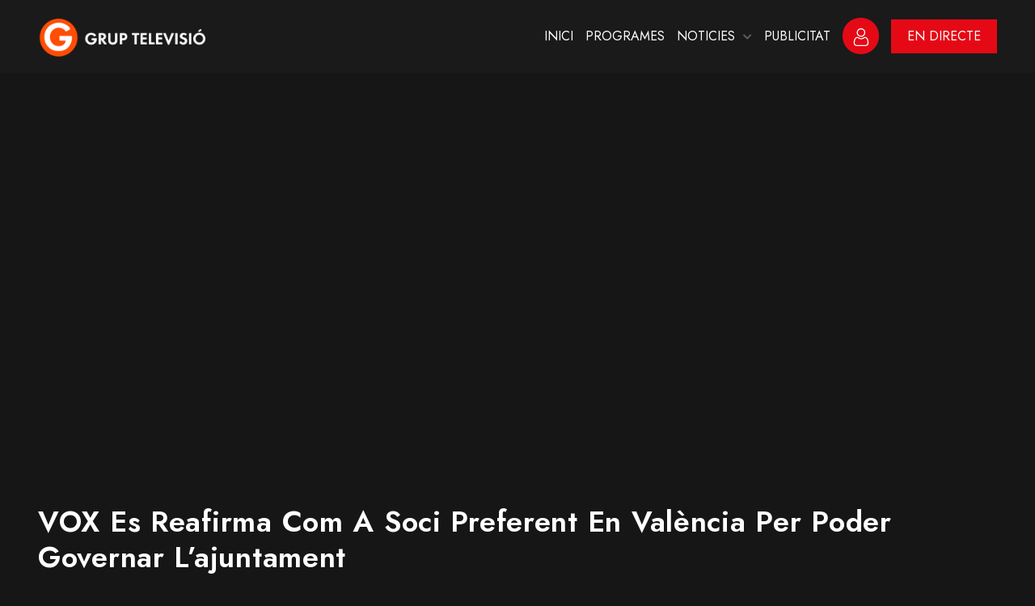

--- FILE ---
content_type: text/html; charset=UTF-8
request_url: https://gruptelevisio.com/video/vox-es-reafirma-com-a-soci-preferent-en-valencia-per-poder-governar-lajuntament/
body_size: 28075
content:
<!DOCTYPE html>
<html lang="ca" class="no-js no-svg">
<head>
<!-- Required meta tags -->
<meta charset="UTF-8">
<meta name="viewport" content="width=device-width, initial-scale=1, shrink-to-fit=no">
        <link rel="shortcut icon" href="https://gruptelevisio.com/wp-content/uploads/2021/05/grup-televisio-logo.jpg" />
        <title>VOX es reafirma com a soci preferent en València per poder governar l’ajuntament &#8211; Grup Televisió</title>
<meta name='robots' content='max-image-preview:large' />
	<style>img:is([sizes="auto" i], [sizes^="auto," i]) { contain-intrinsic-size: 3000px 1500px }</style>
	<link rel='dns-prefetch' href='//www.googletagmanager.com' />
<link rel='dns-prefetch' href='//fonts.googleapis.com' />
<link rel="alternate" type="application/rss+xml" title="Grup Televisió &raquo; Canal d&#039;informació" href="https://gruptelevisio.com/feed/" />
<link rel="alternate" type="application/rss+xml" title="Grup Televisió &raquo; Canal dels comentaris" href="https://gruptelevisio.com/comments/feed/" />
<link rel="alternate" type="application/rss+xml" title="Grup Televisió &raquo; VOX es reafirma com a soci preferent en València per poder governar l’ajuntament Canal dels comentaris" href="https://gruptelevisio.com/video/vox-es-reafirma-com-a-soci-preferent-en-valencia-per-poder-governar-lajuntament/feed/" />
		<!-- This site uses the Google Analytics by MonsterInsights plugin v9.6.0 - Using Analytics tracking - https://www.monsterinsights.com/ -->
		<!-- Note: MonsterInsights is not currently configured on this site. The site owner needs to authenticate with Google Analytics in the MonsterInsights settings panel. -->
					<!-- No tracking code set -->
				<!-- / Google Analytics by MonsterInsights -->
		<script>
window._wpemojiSettings = {"baseUrl":"https:\/\/s.w.org\/images\/core\/emoji\/16.0.1\/72x72\/","ext":".png","svgUrl":"https:\/\/s.w.org\/images\/core\/emoji\/16.0.1\/svg\/","svgExt":".svg","source":{"concatemoji":"https:\/\/gruptelevisio.com\/wp-includes\/js\/wp-emoji-release.min.js?ver=6.8.3"}};
/*! This file is auto-generated */
!function(s,n){var o,i,e;function c(e){try{var t={supportTests:e,timestamp:(new Date).valueOf()};sessionStorage.setItem(o,JSON.stringify(t))}catch(e){}}function p(e,t,n){e.clearRect(0,0,e.canvas.width,e.canvas.height),e.fillText(t,0,0);var t=new Uint32Array(e.getImageData(0,0,e.canvas.width,e.canvas.height).data),a=(e.clearRect(0,0,e.canvas.width,e.canvas.height),e.fillText(n,0,0),new Uint32Array(e.getImageData(0,0,e.canvas.width,e.canvas.height).data));return t.every(function(e,t){return e===a[t]})}function u(e,t){e.clearRect(0,0,e.canvas.width,e.canvas.height),e.fillText(t,0,0);for(var n=e.getImageData(16,16,1,1),a=0;a<n.data.length;a++)if(0!==n.data[a])return!1;return!0}function f(e,t,n,a){switch(t){case"flag":return n(e,"\ud83c\udff3\ufe0f\u200d\u26a7\ufe0f","\ud83c\udff3\ufe0f\u200b\u26a7\ufe0f")?!1:!n(e,"\ud83c\udde8\ud83c\uddf6","\ud83c\udde8\u200b\ud83c\uddf6")&&!n(e,"\ud83c\udff4\udb40\udc67\udb40\udc62\udb40\udc65\udb40\udc6e\udb40\udc67\udb40\udc7f","\ud83c\udff4\u200b\udb40\udc67\u200b\udb40\udc62\u200b\udb40\udc65\u200b\udb40\udc6e\u200b\udb40\udc67\u200b\udb40\udc7f");case"emoji":return!a(e,"\ud83e\udedf")}return!1}function g(e,t,n,a){var r="undefined"!=typeof WorkerGlobalScope&&self instanceof WorkerGlobalScope?new OffscreenCanvas(300,150):s.createElement("canvas"),o=r.getContext("2d",{willReadFrequently:!0}),i=(o.textBaseline="top",o.font="600 32px Arial",{});return e.forEach(function(e){i[e]=t(o,e,n,a)}),i}function t(e){var t=s.createElement("script");t.src=e,t.defer=!0,s.head.appendChild(t)}"undefined"!=typeof Promise&&(o="wpEmojiSettingsSupports",i=["flag","emoji"],n.supports={everything:!0,everythingExceptFlag:!0},e=new Promise(function(e){s.addEventListener("DOMContentLoaded",e,{once:!0})}),new Promise(function(t){var n=function(){try{var e=JSON.parse(sessionStorage.getItem(o));if("object"==typeof e&&"number"==typeof e.timestamp&&(new Date).valueOf()<e.timestamp+604800&&"object"==typeof e.supportTests)return e.supportTests}catch(e){}return null}();if(!n){if("undefined"!=typeof Worker&&"undefined"!=typeof OffscreenCanvas&&"undefined"!=typeof URL&&URL.createObjectURL&&"undefined"!=typeof Blob)try{var e="postMessage("+g.toString()+"("+[JSON.stringify(i),f.toString(),p.toString(),u.toString()].join(",")+"));",a=new Blob([e],{type:"text/javascript"}),r=new Worker(URL.createObjectURL(a),{name:"wpTestEmojiSupports"});return void(r.onmessage=function(e){c(n=e.data),r.terminate(),t(n)})}catch(e){}c(n=g(i,f,p,u))}t(n)}).then(function(e){for(var t in e)n.supports[t]=e[t],n.supports.everything=n.supports.everything&&n.supports[t],"flag"!==t&&(n.supports.everythingExceptFlag=n.supports.everythingExceptFlag&&n.supports[t]);n.supports.everythingExceptFlag=n.supports.everythingExceptFlag&&!n.supports.flag,n.DOMReady=!1,n.readyCallback=function(){n.DOMReady=!0}}).then(function(){return e}).then(function(){var e;n.supports.everything||(n.readyCallback(),(e=n.source||{}).concatemoji?t(e.concatemoji):e.wpemoji&&e.twemoji&&(t(e.twemoji),t(e.wpemoji)))}))}((window,document),window._wpemojiSettings);
</script>
<style id='wp-emoji-styles-inline-css'>

	img.wp-smiley, img.emoji {
		display: inline !important;
		border: none !important;
		box-shadow: none !important;
		height: 1em !important;
		width: 1em !important;
		margin: 0 0.07em !important;
		vertical-align: -0.1em !important;
		background: none !important;
		padding: 0 !important;
	}
</style>
<link rel='stylesheet' id='wp-block-library-css' href='https://gruptelevisio.com/wp-includes/css/dist/block-library/style.min.css?ver=6.8.3' media='all' />
<style id='classic-theme-styles-inline-css'>
/*! This file is auto-generated */
.wp-block-button__link{color:#fff;background-color:#32373c;border-radius:9999px;box-shadow:none;text-decoration:none;padding:calc(.667em + 2px) calc(1.333em + 2px);font-size:1.125em}.wp-block-file__button{background:#32373c;color:#fff;text-decoration:none}
</style>
<style id='pms-content-restriction-start-style-inline-css'>


</style>
<style id='pms-content-restriction-end-style-inline-css'>


</style>
<style id='pms-account-style-inline-css'>


</style>
<style id='pms-login-style-inline-css'>


</style>
<style id='pms-recover-password-style-inline-css'>


</style>
<style id='pms-register-style-inline-css'>


</style>
<style id='global-styles-inline-css'>
:root{--wp--preset--aspect-ratio--square: 1;--wp--preset--aspect-ratio--4-3: 4/3;--wp--preset--aspect-ratio--3-4: 3/4;--wp--preset--aspect-ratio--3-2: 3/2;--wp--preset--aspect-ratio--2-3: 2/3;--wp--preset--aspect-ratio--16-9: 16/9;--wp--preset--aspect-ratio--9-16: 9/16;--wp--preset--color--black: #000000;--wp--preset--color--cyan-bluish-gray: #abb8c3;--wp--preset--color--white: #ffffff;--wp--preset--color--pale-pink: #f78da7;--wp--preset--color--vivid-red: #cf2e2e;--wp--preset--color--luminous-vivid-orange: #ff6900;--wp--preset--color--luminous-vivid-amber: #fcb900;--wp--preset--color--light-green-cyan: #7bdcb5;--wp--preset--color--vivid-green-cyan: #00d084;--wp--preset--color--pale-cyan-blue: #8ed1fc;--wp--preset--color--vivid-cyan-blue: #0693e3;--wp--preset--color--vivid-purple: #9b51e0;--wp--preset--gradient--vivid-cyan-blue-to-vivid-purple: linear-gradient(135deg,rgba(6,147,227,1) 0%,rgb(155,81,224) 100%);--wp--preset--gradient--light-green-cyan-to-vivid-green-cyan: linear-gradient(135deg,rgb(122,220,180) 0%,rgb(0,208,130) 100%);--wp--preset--gradient--luminous-vivid-amber-to-luminous-vivid-orange: linear-gradient(135deg,rgba(252,185,0,1) 0%,rgba(255,105,0,1) 100%);--wp--preset--gradient--luminous-vivid-orange-to-vivid-red: linear-gradient(135deg,rgba(255,105,0,1) 0%,rgb(207,46,46) 100%);--wp--preset--gradient--very-light-gray-to-cyan-bluish-gray: linear-gradient(135deg,rgb(238,238,238) 0%,rgb(169,184,195) 100%);--wp--preset--gradient--cool-to-warm-spectrum: linear-gradient(135deg,rgb(74,234,220) 0%,rgb(151,120,209) 20%,rgb(207,42,186) 40%,rgb(238,44,130) 60%,rgb(251,105,98) 80%,rgb(254,248,76) 100%);--wp--preset--gradient--blush-light-purple: linear-gradient(135deg,rgb(255,206,236) 0%,rgb(152,150,240) 100%);--wp--preset--gradient--blush-bordeaux: linear-gradient(135deg,rgb(254,205,165) 0%,rgb(254,45,45) 50%,rgb(107,0,62) 100%);--wp--preset--gradient--luminous-dusk: linear-gradient(135deg,rgb(255,203,112) 0%,rgb(199,81,192) 50%,rgb(65,88,208) 100%);--wp--preset--gradient--pale-ocean: linear-gradient(135deg,rgb(255,245,203) 0%,rgb(182,227,212) 50%,rgb(51,167,181) 100%);--wp--preset--gradient--electric-grass: linear-gradient(135deg,rgb(202,248,128) 0%,rgb(113,206,126) 100%);--wp--preset--gradient--midnight: linear-gradient(135deg,rgb(2,3,129) 0%,rgb(40,116,252) 100%);--wp--preset--font-size--small: 13px;--wp--preset--font-size--medium: 20px;--wp--preset--font-size--large: 36px;--wp--preset--font-size--x-large: 42px;--wp--preset--spacing--20: 0.44rem;--wp--preset--spacing--30: 0.67rem;--wp--preset--spacing--40: 1rem;--wp--preset--spacing--50: 1.5rem;--wp--preset--spacing--60: 2.25rem;--wp--preset--spacing--70: 3.38rem;--wp--preset--spacing--80: 5.06rem;--wp--preset--shadow--natural: 6px 6px 9px rgba(0, 0, 0, 0.2);--wp--preset--shadow--deep: 12px 12px 50px rgba(0, 0, 0, 0.4);--wp--preset--shadow--sharp: 6px 6px 0px rgba(0, 0, 0, 0.2);--wp--preset--shadow--outlined: 6px 6px 0px -3px rgba(255, 255, 255, 1), 6px 6px rgba(0, 0, 0, 1);--wp--preset--shadow--crisp: 6px 6px 0px rgba(0, 0, 0, 1);}:where(.is-layout-flex){gap: 0.5em;}:where(.is-layout-grid){gap: 0.5em;}body .is-layout-flex{display: flex;}.is-layout-flex{flex-wrap: wrap;align-items: center;}.is-layout-flex > :is(*, div){margin: 0;}body .is-layout-grid{display: grid;}.is-layout-grid > :is(*, div){margin: 0;}:where(.wp-block-columns.is-layout-flex){gap: 2em;}:where(.wp-block-columns.is-layout-grid){gap: 2em;}:where(.wp-block-post-template.is-layout-flex){gap: 1.25em;}:where(.wp-block-post-template.is-layout-grid){gap: 1.25em;}.has-black-color{color: var(--wp--preset--color--black) !important;}.has-cyan-bluish-gray-color{color: var(--wp--preset--color--cyan-bluish-gray) !important;}.has-white-color{color: var(--wp--preset--color--white) !important;}.has-pale-pink-color{color: var(--wp--preset--color--pale-pink) !important;}.has-vivid-red-color{color: var(--wp--preset--color--vivid-red) !important;}.has-luminous-vivid-orange-color{color: var(--wp--preset--color--luminous-vivid-orange) !important;}.has-luminous-vivid-amber-color{color: var(--wp--preset--color--luminous-vivid-amber) !important;}.has-light-green-cyan-color{color: var(--wp--preset--color--light-green-cyan) !important;}.has-vivid-green-cyan-color{color: var(--wp--preset--color--vivid-green-cyan) !important;}.has-pale-cyan-blue-color{color: var(--wp--preset--color--pale-cyan-blue) !important;}.has-vivid-cyan-blue-color{color: var(--wp--preset--color--vivid-cyan-blue) !important;}.has-vivid-purple-color{color: var(--wp--preset--color--vivid-purple) !important;}.has-black-background-color{background-color: var(--wp--preset--color--black) !important;}.has-cyan-bluish-gray-background-color{background-color: var(--wp--preset--color--cyan-bluish-gray) !important;}.has-white-background-color{background-color: var(--wp--preset--color--white) !important;}.has-pale-pink-background-color{background-color: var(--wp--preset--color--pale-pink) !important;}.has-vivid-red-background-color{background-color: var(--wp--preset--color--vivid-red) !important;}.has-luminous-vivid-orange-background-color{background-color: var(--wp--preset--color--luminous-vivid-orange) !important;}.has-luminous-vivid-amber-background-color{background-color: var(--wp--preset--color--luminous-vivid-amber) !important;}.has-light-green-cyan-background-color{background-color: var(--wp--preset--color--light-green-cyan) !important;}.has-vivid-green-cyan-background-color{background-color: var(--wp--preset--color--vivid-green-cyan) !important;}.has-pale-cyan-blue-background-color{background-color: var(--wp--preset--color--pale-cyan-blue) !important;}.has-vivid-cyan-blue-background-color{background-color: var(--wp--preset--color--vivid-cyan-blue) !important;}.has-vivid-purple-background-color{background-color: var(--wp--preset--color--vivid-purple) !important;}.has-black-border-color{border-color: var(--wp--preset--color--black) !important;}.has-cyan-bluish-gray-border-color{border-color: var(--wp--preset--color--cyan-bluish-gray) !important;}.has-white-border-color{border-color: var(--wp--preset--color--white) !important;}.has-pale-pink-border-color{border-color: var(--wp--preset--color--pale-pink) !important;}.has-vivid-red-border-color{border-color: var(--wp--preset--color--vivid-red) !important;}.has-luminous-vivid-orange-border-color{border-color: var(--wp--preset--color--luminous-vivid-orange) !important;}.has-luminous-vivid-amber-border-color{border-color: var(--wp--preset--color--luminous-vivid-amber) !important;}.has-light-green-cyan-border-color{border-color: var(--wp--preset--color--light-green-cyan) !important;}.has-vivid-green-cyan-border-color{border-color: var(--wp--preset--color--vivid-green-cyan) !important;}.has-pale-cyan-blue-border-color{border-color: var(--wp--preset--color--pale-cyan-blue) !important;}.has-vivid-cyan-blue-border-color{border-color: var(--wp--preset--color--vivid-cyan-blue) !important;}.has-vivid-purple-border-color{border-color: var(--wp--preset--color--vivid-purple) !important;}.has-vivid-cyan-blue-to-vivid-purple-gradient-background{background: var(--wp--preset--gradient--vivid-cyan-blue-to-vivid-purple) !important;}.has-light-green-cyan-to-vivid-green-cyan-gradient-background{background: var(--wp--preset--gradient--light-green-cyan-to-vivid-green-cyan) !important;}.has-luminous-vivid-amber-to-luminous-vivid-orange-gradient-background{background: var(--wp--preset--gradient--luminous-vivid-amber-to-luminous-vivid-orange) !important;}.has-luminous-vivid-orange-to-vivid-red-gradient-background{background: var(--wp--preset--gradient--luminous-vivid-orange-to-vivid-red) !important;}.has-very-light-gray-to-cyan-bluish-gray-gradient-background{background: var(--wp--preset--gradient--very-light-gray-to-cyan-bluish-gray) !important;}.has-cool-to-warm-spectrum-gradient-background{background: var(--wp--preset--gradient--cool-to-warm-spectrum) !important;}.has-blush-light-purple-gradient-background{background: var(--wp--preset--gradient--blush-light-purple) !important;}.has-blush-bordeaux-gradient-background{background: var(--wp--preset--gradient--blush-bordeaux) !important;}.has-luminous-dusk-gradient-background{background: var(--wp--preset--gradient--luminous-dusk) !important;}.has-pale-ocean-gradient-background{background: var(--wp--preset--gradient--pale-ocean) !important;}.has-electric-grass-gradient-background{background: var(--wp--preset--gradient--electric-grass) !important;}.has-midnight-gradient-background{background: var(--wp--preset--gradient--midnight) !important;}.has-small-font-size{font-size: var(--wp--preset--font-size--small) !important;}.has-medium-font-size{font-size: var(--wp--preset--font-size--medium) !important;}.has-large-font-size{font-size: var(--wp--preset--font-size--large) !important;}.has-x-large-font-size{font-size: var(--wp--preset--font-size--x-large) !important;}
:where(.wp-block-post-template.is-layout-flex){gap: 1.25em;}:where(.wp-block-post-template.is-layout-grid){gap: 1.25em;}
:where(.wp-block-columns.is-layout-flex){gap: 2em;}:where(.wp-block-columns.is-layout-grid){gap: 2em;}
:root :where(.wp-block-pullquote){font-size: 1.5em;line-height: 1.6;}
</style>
<link rel='stylesheet' id='contact-form-7-css' href='https://gruptelevisio.com/wp-content/plugins/contact-form-7/includes/css/styles.css?ver=6.1' media='all' />
<link rel='stylesheet' id='masvideos-general-css' href='https://gruptelevisio.com/wp-content/plugins/masvideos/assets/css/masvideos.css?ver=1.3.1' media='all' />
<link rel='stylesheet' id='dashicons-css' href='https://gruptelevisio.com/wp-includes/css/dashicons.min.css?ver=6.8.3' media='all' />
<link rel='stylesheet' id='wp-jquery-ui-dialog-css' href='https://gruptelevisio.com/wp-includes/css/jquery-ui-dialog.min.css?ver=6.8.3' media='all' />
<link rel='stylesheet' id='slick-css' href='https://gruptelevisio.com/wp-content/plugins/streamlab-core/public/css/vendor/slick.min.css?ver=1.0.0' media='all' />
<link rel='stylesheet' id='slick-theme-css' href='https://gruptelevisio.com/wp-content/plugins/streamlab-core/public/css/vendor/slick-theme.min.css?ver=1.0.0' media='all' />
<link rel='stylesheet' id='magnific-popup-css' href='https://gruptelevisio.com/wp-content/plugins/streamlab-core/public/css/vendor/magnific-popup.min.css?ver=1.0.0' media='all' />
<link rel='stylesheet' id='jquery.mCustomScrollbar-css' href='https://gruptelevisio.com/wp-content/plugins/streamlab-core/public/css/vendor/jquery.mCustomScrollbar.min.css?ver=1.0.0' media='all' />
<link rel='stylesheet' id='megamenu-css' href='https://gruptelevisio.com/wp-content/uploads/maxmegamenu/style.css?ver=973dde' media='all' />
<style id='akismet-widget-style-inline-css'>

			.a-stats {
				--akismet-color-mid-green: #357b49;
				--akismet-color-white: #fff;
				--akismet-color-light-grey: #f6f7f7;

				max-width: 350px;
				width: auto;
			}

			.a-stats * {
				all: unset;
				box-sizing: border-box;
			}

			.a-stats strong {
				font-weight: 600;
			}

			.a-stats a.a-stats__link,
			.a-stats a.a-stats__link:visited,
			.a-stats a.a-stats__link:active {
				background: var(--akismet-color-mid-green);
				border: none;
				box-shadow: none;
				border-radius: 8px;
				color: var(--akismet-color-white);
				cursor: pointer;
				display: block;
				font-family: -apple-system, BlinkMacSystemFont, 'Segoe UI', 'Roboto', 'Oxygen-Sans', 'Ubuntu', 'Cantarell', 'Helvetica Neue', sans-serif;
				font-weight: 500;
				padding: 12px;
				text-align: center;
				text-decoration: none;
				transition: all 0.2s ease;
			}

			/* Extra specificity to deal with TwentyTwentyOne focus style */
			.widget .a-stats a.a-stats__link:focus {
				background: var(--akismet-color-mid-green);
				color: var(--akismet-color-white);
				text-decoration: none;
			}

			.a-stats a.a-stats__link:hover {
				filter: brightness(110%);
				box-shadow: 0 4px 12px rgba(0, 0, 0, 0.06), 0 0 2px rgba(0, 0, 0, 0.16);
			}

			.a-stats .count {
				color: var(--akismet-color-white);
				display: block;
				font-size: 1.5em;
				line-height: 1.4;
				padding: 0 13px;
				white-space: nowrap;
			}
		
</style>
<link rel='stylesheet' id='streamlab-fonts-css' href='https://fonts.googleapis.com/css2?family=Jost:wght@100;200;300;400;500;600;700;800;900&#038;family=Roboto:wght@100;300;400;500;700;900&#038;subset=latin%2Clatin-ext&#038;display=swap' media='all' />
<link rel='stylesheet' id='fontawesome-css' href='https://gruptelevisio.com/wp-content/themes/streamlab/assets/css/font-awesome/css/all.css?ver=5.13.0' media='all' />
<link rel='stylesheet' id='ionicons-css' href='https://gruptelevisio.com/wp-content/themes/streamlab/assets/css/ionicons.min.css?ver=2.0.0' media='all' />
<link rel='stylesheet' id='line-awesome-css' href='https://gruptelevisio.com/wp-content/themes/streamlab/assets/css/line-awesome.min.css?ver=1.3.0' media='all' />
<link rel='stylesheet' id='bootstrap-css' href='https://gruptelevisio.com/wp-content/themes/streamlab/assets/css/bootstrap.min.css?ver=4.1.3' media='all' />
<link rel='stylesheet' id='owl-carousel-css' href='https://gruptelevisio.com/wp-content/themes/streamlab/assets/css/owl.carousel.min.css?ver=1.1.0' media='all' />
<link rel='stylesheet' id='animate-css' href='https://gruptelevisio.com/wp-content/themes/streamlab/assets/css/animate.min.css?ver=4.0.0' media='all' />
<link rel='stylesheet' id='plyr-css' href='https://gruptelevisio.com/wp-content/themes/streamlab/assets/css/plyr.css?ver=3.7.8' media='all' />
<link rel='stylesheet' id='streamlab-style-css' href='https://gruptelevisio.com/wp-content/themes/streamlab/assets/css/color/style-red.css?ver=1.0' media='all' />
<link rel='stylesheet' id='streamlab-main-css' href='https://gruptelevisio.com/wp-content/themes/streamlab/assets/css/main.css?ver=1.0' media='all' />
<link rel='stylesheet' id='streamlab-responsive-css' href='https://gruptelevisio.com/wp-content/themes/streamlab/assets/css/responsive.css?ver=1.0' media='all' />
<script src="https://gruptelevisio.com/wp-includes/js/jquery/jquery.min.js?ver=3.7.1" id="jquery-core-js"></script>
<script src="https://gruptelevisio.com/wp-includes/js/jquery/jquery-migrate.min.js?ver=3.4.1" id="jquery-migrate-js"></script>
<script src="https://gruptelevisio.com/wp-content/plugins/streamlab-core/public//js/vendor/asyncloader.min.js?ver=1.0.0" id="asyncloader-js"></script>
<script id="streamlab-core-js-extra">
var simpleLikes = {"ajaxurl":"https:\/\/gruptelevisio.com\/wp-admin\/admin-ajax.php","like":"Like","unlike":"Unlike"};
var PluginJsConfig = {"js_dependencies":{"asyncloader.js":"https:\/\/gruptelevisio.com\/wp-content\/plugins\/streamlab-core\/public\/\/js\/vendor\/asyncloader.js?ver=1.0","asyncloader":"https:\/\/gruptelevisio.com\/wp-content\/plugins\/streamlab-core\/public\/\/js\/vendor\/asyncloader.min.js?ver=1.0","circle-progress":"https:\/\/gruptelevisio.com\/wp-content\/plugins\/streamlab-core\/public\/\/js\/vendor\/circle-progress.min.js?ver=1.0","isotope.pkgd":"https:\/\/gruptelevisio.com\/wp-content\/plugins\/streamlab-core\/public\/\/js\/vendor\/isotope.pkgd.min.js?ver=1.0","jquery.countTo":"https:\/\/gruptelevisio.com\/wp-content\/plugins\/streamlab-core\/public\/\/js\/vendor\/jquery.countTo.min.js?ver=1.0","jquery.mCustomScrollbar":"https:\/\/gruptelevisio.com\/wp-content\/plugins\/streamlab-core\/public\/\/js\/vendor\/jquery.mCustomScrollbar.min.js?ver=1.0","jquery.magnific-popup":"https:\/\/gruptelevisio.com\/wp-content\/plugins\/streamlab-core\/public\/\/js\/vendor\/jquery.magnific-popup.min.js?ver=1.0","owl.carousel":"https:\/\/gruptelevisio.com\/wp-content\/plugins\/streamlab-core\/public\/\/js\/vendor\/owl.carousel.min.js?ver=1.0","slick":"https:\/\/gruptelevisio.com\/wp-content\/plugins\/streamlab-core\/public\/\/js\/vendor\/slick.min.js?ver=1.0"}};
</script>
<script src="https://gruptelevisio.com/wp-content/plugins/streamlab-core/public/js/streamlab-core.js?ver=1.0.0" id="streamlab-core-js"></script>

<!-- Google tag (gtag.js) snippet added by Site Kit -->

<!-- Google Analytics snippet added by Site Kit -->
<script src="https://www.googletagmanager.com/gtag/js?id=GT-TBV9LSLJ" id="google_gtagjs-js" async></script>
<script id="google_gtagjs-js-after">
window.dataLayer = window.dataLayer || [];function gtag(){dataLayer.push(arguments);}
gtag("set","linker",{"domains":["gruptelevisio.com"]});
gtag("js", new Date());
gtag("set", "developer_id.dZTNiMT", true);
gtag("config", "GT-TBV9LSLJ");
 window._googlesitekit = window._googlesitekit || {}; window._googlesitekit.throttledEvents = []; window._googlesitekit.gtagEvent = (name, data) => { var key = JSON.stringify( { name, data } ); if ( !! window._googlesitekit.throttledEvents[ key ] ) { return; } window._googlesitekit.throttledEvents[ key ] = true; setTimeout( () => { delete window._googlesitekit.throttledEvents[ key ]; }, 5 ); gtag( "event", name, { ...data, event_source: "site-kit" } ); };
</script>

<!-- End Google tag (gtag.js) snippet added by Site Kit -->
<link rel="https://api.w.org/" href="https://gruptelevisio.com/wp-json/" /><link rel="alternate" title="JSON" type="application/json" href="https://gruptelevisio.com/wp-json/wp/v2/video/17681" /><link rel="EditURI" type="application/rsd+xml" title="RSD" href="https://gruptelevisio.com/xmlrpc.php?rsd" />
<meta name="generator" content="WordPress 6.8.3" />
<link rel="canonical" href="https://gruptelevisio.com/video/vox-es-reafirma-com-a-soci-preferent-en-valencia-per-poder-governar-lajuntament/" />
<link rel='shortlink' href='https://gruptelevisio.com/?p=17681' />
<link rel="alternate" title="oEmbed (JSON)" type="application/json+oembed" href="https://gruptelevisio.com/wp-json/oembed/1.0/embed?url=https%3A%2F%2Fgruptelevisio.com%2Fvideo%2Fvox-es-reafirma-com-a-soci-preferent-en-valencia-per-poder-governar-lajuntament%2F" />
<link rel="alternate" title="oEmbed (XML)" type="text/xml+oembed" href="https://gruptelevisio.com/wp-json/oembed/1.0/embed?url=https%3A%2F%2Fgruptelevisio.com%2Fvideo%2Fvox-es-reafirma-com-a-soci-preferent-en-valencia-per-poder-governar-lajuntament%2F&#038;format=xml" />
<meta name="generator" content="Site Kit by Google 1.156.0" /><meta name="generator" content="Redux 4.5.7" /><div id="gen-login-page-url" data-title="Sign In" data-url="https://gruptelevisio.com/wp-content/uploads/2021/02/b-img.jpg"></div><div id="gen-register-page-url" data-title="Register" data-url="https://gruptelevisio.com/wp-content/uploads/2019/02/3-4.jpg"></div><div id="gen-recover-page-url" data-title="Recover Password" data-url="https://gruptelevisio.com/wp-content/uploads/2019/02/45.jpg"></div><meta name="generator" content="Elementor 3.25.3; features: additional_custom_breakpoints, e_optimized_control_loading; settings: css_print_method-external, google_font-enabled, font_display-auto">
<style>.recentcomments a{display:inline !important;padding:0 !important;margin:0 !important;}</style>			<style>
				.e-con.e-parent:nth-of-type(n+4):not(.e-lazyloaded):not(.e-no-lazyload),
				.e-con.e-parent:nth-of-type(n+4):not(.e-lazyloaded):not(.e-no-lazyload) * {
					background-image: none !important;
				}
				@media screen and (max-height: 1024px) {
					.e-con.e-parent:nth-of-type(n+3):not(.e-lazyloaded):not(.e-no-lazyload),
					.e-con.e-parent:nth-of-type(n+3):not(.e-lazyloaded):not(.e-no-lazyload) * {
						background-image: none !important;
					}
				}
				@media screen and (max-height: 640px) {
					.e-con.e-parent:nth-of-type(n+2):not(.e-lazyloaded):not(.e-no-lazyload),
					.e-con.e-parent:nth-of-type(n+2):not(.e-lazyloaded):not(.e-no-lazyload) * {
						background-image: none !important;
					}
				}
			</style>
			<style>/** Mega Menu CSS: fs **/</style>
</head>
<body class="wp-singular video-template-default single single-video postid-17681 wp-theme-streamlab masvideos masvideos-page masvideos-single masvideos-no-js group-blog has-sidebar elementor-default elementor-kit-6117">
  <!-- loading -->
                  <div id="gen-loading">
                    <div id="gen-loading-center">
                        <img src="https://gruptelevisio.com/wp-content/uploads/2021/05/GRUP-TELE.png" alt="loading">
                    </div>
                </div>
              <div class="gen-gtranslate">
      </div>
<div id="page" class="site">
  <a class="skip-link screen-reader-text" href="#content"></a>
<header id="gen-header" class="gen-header-style-1 gen-has-sticky">
		<div class="gen-bottom-header">
		<div class="container">
			<div class="row">
				<div class="col-lg-12">
				<nav class="navbar navbar-expand-lg navbar-light">
	              <a class="navbar-brand" href="https://gruptelevisio.com/">
	             	        <img class="img-fluid logo" src="https://gruptelevisio.com/wp-content/uploads/2021/05/GRUP-TELE.png" alt="streamlab"> 
        	              </a>

	              <div class="collapse navbar-collapse" id="navbarSupportedContent">
	                					<div id="gen-menu-contain" class="gen-menu-contain"><ul id="gen-main-menu" class="navbar-nav ml-auto"><li id="menu-item-8488" class="menu-item menu-item-type-post_type menu-item-object-page menu-item-home menu-item-8488"><a href="https://gruptelevisio.com/">INICI</a></li>
<li id="menu-item-8492" class="menu-item menu-item-type-custom menu-item-object-custom menu-item-8492"><a href="https://gruptelevisio.com/tv-show-genre/programes/">PROGRAMES</a></li>
<li id="menu-item-8493" class="menu-item menu-item-type-custom menu-item-object-custom menu-item-has-children dropdown menu-item-8493"><a href="https://gruptelevisio.com/video-category/noticies/">NOTICIES</a><i class="fa fa-chevron-down gen-submenu-icon"></i>
<ul class="sub-menu">
	<li id="menu-item-8494" class="menu-item menu-item-type-custom menu-item-object-custom menu-item-8494"><a href="https://gruptelevisio.com/video-category/la-ribera/">LA RIBERA</a></li>
	<li id="menu-item-8495" class="menu-item menu-item-type-custom menu-item-object-custom menu-item-8495"><a href="https://gruptelevisio.com/video-category/valencia/">VALÈNCIA</a></li>
	<li id="menu-item-8496" class="menu-item menu-item-type-custom menu-item-object-custom menu-item-8496"><a href="https://gruptelevisio.com/video-category/lhorta/">L&#8217;HORTA</a></li>
</ul>
</li>
<li id="menu-item-16255" class="menu-item menu-item-type-post_type menu-item-object-page dropdown menu-item-16255"><a href="https://gruptelevisio.com/elementor-16246/">PUBLICITAT</a></li>
</ul></div>						              </div>


	             <div class="gen-header-info-box">
	              	<div class="gen-menu-search-block">
	         	 	<a href="javascript:void(0)" id="gen-seacrh-btn"><i class="fa fa-search"></i></a>
	         	 	<div class="gen-search-form">
	         	 		
	        <form  method="get" class="search-form" action="https://gruptelevisio.com/">
	            <label>
	                <span class="screen-reader-text">Search for:</span>
	                <input type="search" class="search-field" placeholder="search.." value="" name="s">
	            </label><button type="submit" class="search-submit"><span class="screen-reader-text">Search</span></button>
	        </form>	         	 	</div>
	         	 </div>
	         	 			<div class="gen-account-holder">
						<a href="javascript:void(0)" id="gen-user-btn">
						<svg width="22" height="22" viewBox="0 0 22 22" fill="none" xmlns="http://www.w3.org/2000/svg">
<path d="M10.8433 10.5975C12.2992 10.5975 13.5598 10.0753 14.59 9.04507C15.6199 8.015 16.1423 6.75464 16.1423 5.29857C16.1423 3.84301 15.6201 2.58248 14.5898 1.55208C13.5596 0.52217 12.2991 0 10.8433 0C9.38728 0 8.12692 0.52217 7.09684 1.55224C6.06677 2.58232 5.54443 3.84284 5.54443 5.29857C5.54443 6.75464 6.06677 8.01517 7.09684 9.04524C8.12725 10.0751 9.38778 10.5975 10.8433 10.5975ZM8.00859 2.46382C8.79897 1.67343 9.72616 1.28923 10.8433 1.28923C11.9604 1.28923 12.8877 1.67343 13.6783 2.46382C14.4687 3.25437 14.853 4.18172 14.853 5.29857C14.853 6.41576 14.4687 7.34294 13.6783 8.1335C12.8877 8.92406 11.9604 9.30826 10.8433 9.30826C9.72649 9.30826 8.79931 8.92389 8.00859 8.1335C7.21803 7.34311 6.83366 6.41576 6.83366 5.29857C6.83366 4.18172 7.21803 3.25437 8.00859 2.46382Z" fill="white"/>
<path d="M20.1149 16.917C20.0852 16.4883 20.0251 16.0207 19.9366 15.5269C19.8473 15.0294 19.7324 14.5591 19.5947 14.1292C19.4524 13.6849 19.2592 13.2462 19.02 12.8257C18.7721 12.3893 18.4807 12.0093 18.1538 11.6966C17.8119 11.3695 17.3932 11.1065 16.9092 10.9146C16.4268 10.7238 15.8922 10.6271 15.3203 10.6271C15.0958 10.6271 14.8786 10.7193 14.4591 10.9924C14.201 11.1607 13.899 11.3554 13.562 11.5708C13.2738 11.7544 12.8834 11.9264 12.4012 12.0822C11.9307 12.2344 11.453 12.3116 10.9814 12.3116C10.51 12.3116 10.0323 12.2344 9.56154 12.0822C9.07982 11.9266 8.68924 11.7545 8.40155 11.5709C8.06771 11.3576 7.76558 11.1629 7.50357 10.9922C7.08446 10.7191 6.86727 10.627 6.64269 10.627C6.07067 10.627 5.53625 10.7238 5.05402 10.9148C4.57029 11.1063 4.15152 11.3693 3.80928 11.6968C3.48231 12.0097 3.19093 12.3895 2.94319 12.8257C2.70434 13.2462 2.51098 13.6848 2.36865 14.1294C2.23119 14.5593 2.11621 15.0294 2.02692 15.5269C1.93829 16.02 1.87837 16.4878 1.84866 16.9175C1.81946 17.3376 1.80469 17.7749 1.80469 18.2166C1.80469 19.365 2.16975 20.2947 2.88965 20.9804C3.60064 21.657 4.54125 22.0001 5.68546 22.0001H16.2786C17.4225 22.0001 18.3631 21.657 19.0742 20.9804C19.7943 20.2952 20.1594 19.3652 20.1594 18.2165C20.1592 17.7732 20.1443 17.3359 20.1149 16.917ZM18.1853 20.0463C17.7155 20.4935 17.0918 20.7108 16.2784 20.7108H5.68546C4.87191 20.7108 4.24819 20.4935 3.77856 20.0465C3.31782 19.6079 3.09392 19.0092 3.09392 18.2166C3.09392 17.8044 3.10751 17.3974 3.1347 17.0066C3.16122 16.6233 3.21544 16.2021 3.29583 15.7547C3.37523 15.3127 3.47627 14.898 3.59645 14.5225C3.71176 14.1625 3.86903 13.806 4.06407 13.4625C4.25021 13.1352 4.46438 12.8544 4.70071 12.6282C4.92176 12.4165 5.20039 12.2433 5.52869 12.1134C5.83233 11.9932 6.17356 11.9274 6.544 11.9175C6.58915 11.9415 6.66955 11.9873 6.79979 12.0723C7.06482 12.245 7.3703 12.442 7.70801 12.6577C8.08869 12.9004 8.57913 13.1196 9.16509 13.3088C9.76413 13.5025 10.3751 13.6009 10.9815 13.6009C11.5879 13.6009 12.1991 13.5025 12.7978 13.309C13.3842 13.1195 13.8745 12.9004 14.2557 12.6574C14.6013 12.4365 14.8982 12.2452 15.1632 12.0723C15.2935 11.9875 15.3739 11.9415 15.419 11.9175C15.7896 11.9274 16.1309 11.9932 16.4347 12.1134C16.7628 12.2433 17.0414 12.4167 17.2625 12.6282C17.4988 12.8543 17.713 13.1351 17.8991 13.4627C18.0943 13.806 18.2518 14.1626 18.3669 14.5223C18.4873 14.8983 18.5885 15.3129 18.6677 15.7545C18.7479 16.2028 18.8023 16.6241 18.8288 17.0068V17.0071C18.8562 17.3964 18.87 17.8032 18.8701 18.2166C18.87 19.0094 18.6461 19.6079 18.1853 20.0463Z" fill="white"/>
</svg>

						</a>

						<div class="gen-account-menu">
							<ul class="gen-account-menu">
								<!-- Pms Menu -->
																<!-- Library Menu -->
								 							
							</ul>
							
							
						</div>
					</div>
				              	<div class="gen-btn-container">

	              		<a href="https://gruptelevisio.com/grup-televisio-en-directe/" class="gen-button">
	              			<div class="gen-button-block">
	              				<span class="gen-button-line-left"></span>
	              					              				<span  class="gen-button-text">EN DIRECTE</span>
	              			</div>
	              		</a>
	              	</div>
	              		              </div>
	             <button class="navbar-toggler" type="button" data-toggle="collapse" data-target="#navbarSupportedContent" aria-controls="navbarSupportedContent" aria-expanded="false" aria-label="Toggle navigation">
	              <i class="fas fa-bars"></i>
	              </button>
	            </nav>
				</div>
			</div>
		</div>
	</div>

</header>		<div class="gen-breadcrumb">
			<div class="container">
				<div class="row align-items-center">
					<div class="col-lg-12">
						<nav aria-label="breadcrumb">
							<div class="gen-breadcrumb-title">
								<h1>
									<strong>VOX es reafirma com a soci preferent en València per poder governar l’ajuntament</strong>								</h1>
							</div>
							<div class="gen-breadcrumb-container">
								<ol class="breadcrumb">
									<li class="breadcrumb-item"><a href="https://gruptelevisio.com"><i class="fas fa-home mr-2"></i>Home</a></li> <li class="breadcrumb-item"><a href="https://gruptelevisio.com//video/">Video</a></li><li class="breadcrumb-item active"><strong>VOX es reafirma com a soci preferent en València per poder governar l’ajuntament</strong></li>								</ol>
							</div>
						</nav>
					</div>

				</div>
			</div>
		</div>
		   
<div class="gentechtreethemes-contain"> 
  <div class="site-content-contain">
    <div id="content" class="site-content"><div class="gentechtreethemes-contain-area">
	<div id="primary" class="content-area">
		<main id="main" class="site-main">
			<div class="container">
				<div class="row">
					<div class="col-lg-12">
<div id="primary" class="content-area"><nav class="masvideos-breadcrumb"><a href="https://gruptelevisio.com">Home</a>&nbsp;&#47;&nbsp;<a href="https://gruptelevisio.com/video-category/valencia/">Valencia</a>&nbsp;&#47;&nbsp;VOX es reafirma com a soci preferent en València per poder governar l’ajuntament</nav>
<article class="post-17681 video type-video status-publish has-post-thumbnail hentry video_cat-noticies video_cat-valencia">
	<div class="row">
		
		<!-- Video Player Section -->
		<div class="col-lg-12">
			<div class="gen-video-holder">
				<iframe width="560" height="315" src="https://www.youtube.com/embed/MdfcABo6-cE" frameborder="0" allowfullscreen></iframe>			</div>
		</div>

		<!-- Video Information Section -->
		<div class="col-lg-12">
			<div class="gen-single-video-info">
				<h2 class="gen-title"><strong>VOX es reafirma com a soci preferent en València per poder governar l’ajuntament</strong></h2>
				
				<div class="gen-single-meta-holder">
					<ul></ul>				</div>
				
				<div class="gen-excerpt">
									</div>
				
						<div class="gen-socail-share">
	   		<h4 class="align-self-center">Social Share :</h4>
	   		<ul class="social-inner">
                                <li><a target="_blank" href="" class="facebook"><i class="fab fa-facebook-f"></i></a></li>
                                <li><a target="_blank" href="" class="facebook"><i class="fab fa-instagram"></i></a></li>
                                <li><a target="_blank" href="" class="facebook"><i class="fab fa-twitter"></i></a></li>
                             </ul>
		</div>
					</div>
		</div>

		<!-- More Like This Section -->
		<div class="col-lg-12">
			<div class="pm-inner">
				<div class="gen-more-like">
					
					<h5 class="gen-more-title">
						Mes com aquest					</h5>
					
					<div class="row post-infscroll-wrapper">

						<div class="post-loadmore-data" 
								data-box_style="3"
								data-query="{&quot;post_type&quot;:&quot;video&quot;,&quot;post_status&quot;:&quot;publish&quot;,&quot;error&quot;:&quot;&quot;,&quot;m&quot;:&quot;&quot;,&quot;p&quot;:0,&quot;post_parent&quot;:&quot;&quot;,&quot;subpost&quot;:&quot;&quot;,&quot;subpost_id&quot;:&quot;&quot;,&quot;attachment&quot;:&quot;&quot;,&quot;attachment_id&quot;:0,&quot;name&quot;:&quot;&quot;,&quot;pagename&quot;:&quot;&quot;,&quot;page_id&quot;:0,&quot;second&quot;:&quot;&quot;,&quot;minute&quot;:&quot;&quot;,&quot;hour&quot;:&quot;&quot;,&quot;day&quot;:0,&quot;monthnum&quot;:0,&quot;year&quot;:0,&quot;w&quot;:0,&quot;category_name&quot;:&quot;&quot;,&quot;tag&quot;:&quot;&quot;,&quot;cat&quot;:&quot;&quot;,&quot;tag_id&quot;:&quot;&quot;,&quot;author&quot;:&quot;&quot;,&quot;author_name&quot;:&quot;&quot;,&quot;feed&quot;:&quot;&quot;,&quot;tb&quot;:&quot;&quot;,&quot;paged&quot;:0,&quot;meta_key&quot;:&quot;&quot;,&quot;meta_value&quot;:&quot;&quot;,&quot;preview&quot;:&quot;&quot;,&quot;s&quot;:&quot;&quot;,&quot;sentence&quot;:&quot;&quot;,&quot;title&quot;:&quot;&quot;,&quot;fields&quot;:&quot;all&quot;,&quot;menu_order&quot;:&quot;&quot;,&quot;embed&quot;:&quot;&quot;,&quot;category__in&quot;:[],&quot;category__not_in&quot;:[],&quot;category__and&quot;:[],&quot;post__in&quot;:[],&quot;post__not_in&quot;:[],&quot;post_name__in&quot;:[],&quot;tag__in&quot;:[],&quot;tag__not_in&quot;:[],&quot;tag__and&quot;:[],&quot;tag_slug__in&quot;:[],&quot;tag_slug__and&quot;:[],&quot;post_parent__in&quot;:[],&quot;post_parent__not_in&quot;:[],&quot;author__in&quot;:[],&quot;author__not_in&quot;:[],&quot;search_columns&quot;:[],&quot;ignore_sticky_posts&quot;:false,&quot;suppress_filters&quot;:false,&quot;cache_results&quot;:true,&quot;update_post_term_cache&quot;:true,&quot;update_menu_item_cache&quot;:false,&quot;lazy_load_term_meta&quot;:true,&quot;update_post_meta_cache&quot;:true,&quot;posts_per_page&quot;:10,&quot;nopaging&quot;:false,&quot;comments_per_page&quot;:&quot;50&quot;,&quot;no_found_rows&quot;:false,&quot;order&quot;:&quot;DESC&quot;}"
								data-paged="0"
								data-max="302"
								data-nonce="b37f7be849"
								data-post_type="video"></div>								
								<div class="col-xl-4 col-lg-4 col-md-6">
									  <article id="post-24662" class="post-24662 video type-video status-publish has-post-thumbnail hentry video_cat-la-ribera video_cat-noticies">
    <div class="gen-carousel-movies-style-3 movie-grid style-3">
       <div class="gen-movie-contain">
              <div class="gen-movie-img">
                <img src="https://gruptelevisio.com/wp-content/uploads/2026/01/2026_01_21-POLINYA-SANT-SEBASTIA-150x150-1.jpg">
                <div class="gen-movie-add">
                  
                  			<div class="wpulike wpulike-heart ">
				<div class="wp_ulike_general_class">
					<a href="https://gruptelevisio.com/wp-admin/admin-ajax.php?action=streamlab_core_process_simple_like&post_id=24662&nonce=6bb5328233&is_comment=0&disabled=true" class="sl-button sl-button-24662" data-nonce="6bb5328233" data-post-id="24662" data-iscomment="0" title="Like"><i class="far fa-heart"></i></a>				</div>
			</div>
							<ul class="menu bottomRight">
                    <li class="share top">
					<svg width="17" height="17" viewBox="0 0 17 17" fill="none" xmlns="http://www.w3.org/2000/svg">
<path d="M13.1094 11.4349C12.2949 11.4349 11.561 11.7867 11.0517 12.3462L6.47058 9.50891C6.59288 9.19582 6.66072 8.85575 6.66072 8.49998C6.66072 8.14409 6.59288 7.80401 6.47058 7.49105L11.0517 4.65362C11.561 5.21314 12.2949 5.56501 13.1094 5.56501C14.6437 5.56501 15.8919 4.31679 15.8919 2.78244C15.8919 1.2481 14.6437 0 13.1094 0C11.575 0 10.3268 1.24823 10.3268 2.78257C10.3268 3.13834 10.3948 3.47841 10.5169 3.7915L5.93596 6.62881C5.42663 6.06928 4.69279 5.71741 3.87827 5.71741C2.34393 5.71741 1.0957 6.96577 1.0957 8.49998C1.0957 10.0343 2.34393 11.2826 3.87827 11.2826C4.69279 11.2826 5.42663 10.9308 5.93596 10.3712L10.5169 13.2085C10.3948 13.5216 10.3268 13.8616 10.3268 14.2175C10.3268 15.7517 11.575 17 13.1094 17C14.6437 17 15.8919 15.7517 15.8919 14.2175C15.8919 12.6832 14.6437 11.4349 13.1094 11.4349ZM11.3414 2.78257C11.3414 1.80775 12.1346 1.01464 13.1094 1.01464C14.0842 1.01464 14.8773 1.80775 14.8773 2.78257C14.8773 3.75739 14.0842 4.5505 13.1094 4.5505C12.1346 4.5505 11.3414 3.75739 11.3414 2.78257ZM3.87827 10.2679C2.90332 10.2679 2.11021 9.4748 2.11021 8.49998C2.11021 7.52516 2.90332 6.73205 3.87827 6.73205C4.8531 6.73205 5.64608 7.52516 5.64608 8.49998C5.64608 9.4748 4.8531 10.2679 3.87827 10.2679ZM11.3414 14.2174C11.3414 13.2426 12.1346 12.4495 13.1094 12.4495C14.0842 12.4495 14.8773 13.2426 14.8773 14.2174C14.8773 15.1922 14.0842 15.9853 13.1094 15.9853C12.1346 15.9853 11.3414 15.1922 11.3414 14.2174Z" fill="white"/>
</svg>

                      <ul class="submenu">
                      	                        <li><a href="www.facebook.com?share=https://gruptelevisio.com/video/polinya-del-xuquer-adapta-la-celebracio-de-sant-sebastia-a-causa-de-la-pluja/" class="facebook"><i class="fab fa-facebook-f"></i></a></li>
                                               <li><a href="#https://gruptelevisio.com/video/polinya-del-xuquer-adapta-la-celebracio-de-sant-sebastia-a-causa-de-la-pluja/" class="facebook"><i class="fab fa-instagram"></i></a></li>
                                               <li><a href="#https://gruptelevisio.com/video/polinya-del-xuquer-adapta-la-celebracio-de-sant-sebastia-a-causa-de-la-pluja/" class="facebook"><i class="fab fa-twitter"></i></a></li>
                                             </ul>
                    </li>
                  </ul>
		                 
                </div>
                <div class="gen-movie-action">
                  <a href="https://gruptelevisio.com/video/polinya-del-xuquer-adapta-la-celebracio-de-sant-sebastia-a-causa-de-la-pluja/" class="gen-button">
                    <i class="fa fa-play"></i>
                  </a>
                </div>
                
              </div>
              <div class="gen-info-contain">
              <div class="gen-movie-info">
                <h3><a href="https://gruptelevisio.com/video/polinya-del-xuquer-adapta-la-celebracio-de-sant-sebastia-a-causa-de-la-pluja/">Polinyà del Xuquer adapta la celebració de Sant Sebastià a causa de la pluja</a></h3>
                
                 
              </div>
              <div class="gen-movie-meta-holder">
                		<ul>
				                  
                                  </ul>
		                
              </div>
            </div>
              
            </div>
    </div>
   
  </article><!-- #post-## -->
								</div>

															
								<div class="col-xl-4 col-lg-4 col-md-6">
									  <article id="post-24660" class="post-24660 video type-video status-publish has-post-thumbnail hentry video_cat-la-ribera video_cat-noticies">
    <div class="gen-carousel-movies-style-3 movie-grid style-3">
       <div class="gen-movie-contain">
              <div class="gen-movie-img">
                <img src="https://gruptelevisio.com/wp-content/uploads/2026/01/2026_01_21-SUECA-XARRADES-UPCCA-150x150-1.jpg">
                <div class="gen-movie-add">
                  
                  			<div class="wpulike wpulike-heart ">
				<div class="wp_ulike_general_class">
					<a href="https://gruptelevisio.com/wp-admin/admin-ajax.php?action=streamlab_core_process_simple_like&post_id=24660&nonce=6bb5328233&is_comment=0&disabled=true" class="sl-button sl-button-24660" data-nonce="6bb5328233" data-post-id="24660" data-iscomment="0" title="Like"><i class="far fa-heart"></i></a>				</div>
			</div>
							<ul class="menu bottomRight">
                    <li class="share top">
					<svg width="17" height="17" viewBox="0 0 17 17" fill="none" xmlns="http://www.w3.org/2000/svg">
<path d="M13.1094 11.4349C12.2949 11.4349 11.561 11.7867 11.0517 12.3462L6.47058 9.50891C6.59288 9.19582 6.66072 8.85575 6.66072 8.49998C6.66072 8.14409 6.59288 7.80401 6.47058 7.49105L11.0517 4.65362C11.561 5.21314 12.2949 5.56501 13.1094 5.56501C14.6437 5.56501 15.8919 4.31679 15.8919 2.78244C15.8919 1.2481 14.6437 0 13.1094 0C11.575 0 10.3268 1.24823 10.3268 2.78257C10.3268 3.13834 10.3948 3.47841 10.5169 3.7915L5.93596 6.62881C5.42663 6.06928 4.69279 5.71741 3.87827 5.71741C2.34393 5.71741 1.0957 6.96577 1.0957 8.49998C1.0957 10.0343 2.34393 11.2826 3.87827 11.2826C4.69279 11.2826 5.42663 10.9308 5.93596 10.3712L10.5169 13.2085C10.3948 13.5216 10.3268 13.8616 10.3268 14.2175C10.3268 15.7517 11.575 17 13.1094 17C14.6437 17 15.8919 15.7517 15.8919 14.2175C15.8919 12.6832 14.6437 11.4349 13.1094 11.4349ZM11.3414 2.78257C11.3414 1.80775 12.1346 1.01464 13.1094 1.01464C14.0842 1.01464 14.8773 1.80775 14.8773 2.78257C14.8773 3.75739 14.0842 4.5505 13.1094 4.5505C12.1346 4.5505 11.3414 3.75739 11.3414 2.78257ZM3.87827 10.2679C2.90332 10.2679 2.11021 9.4748 2.11021 8.49998C2.11021 7.52516 2.90332 6.73205 3.87827 6.73205C4.8531 6.73205 5.64608 7.52516 5.64608 8.49998C5.64608 9.4748 4.8531 10.2679 3.87827 10.2679ZM11.3414 14.2174C11.3414 13.2426 12.1346 12.4495 13.1094 12.4495C14.0842 12.4495 14.8773 13.2426 14.8773 14.2174C14.8773 15.1922 14.0842 15.9853 13.1094 15.9853C12.1346 15.9853 11.3414 15.1922 11.3414 14.2174Z" fill="white"/>
</svg>

                      <ul class="submenu">
                      	                        <li><a href="www.facebook.com?share=https://gruptelevisio.com/video/lajuntament-de-sueca-junt-amb-upca-i-la-guardia-civil-posa-en-marxa-xarrades-per-a-lalumnat/" class="facebook"><i class="fab fa-facebook-f"></i></a></li>
                                               <li><a href="#https://gruptelevisio.com/video/lajuntament-de-sueca-junt-amb-upca-i-la-guardia-civil-posa-en-marxa-xarrades-per-a-lalumnat/" class="facebook"><i class="fab fa-instagram"></i></a></li>
                                               <li><a href="#https://gruptelevisio.com/video/lajuntament-de-sueca-junt-amb-upca-i-la-guardia-civil-posa-en-marxa-xarrades-per-a-lalumnat/" class="facebook"><i class="fab fa-twitter"></i></a></li>
                                             </ul>
                    </li>
                  </ul>
		                 
                </div>
                <div class="gen-movie-action">
                  <a href="https://gruptelevisio.com/video/lajuntament-de-sueca-junt-amb-upca-i-la-guardia-civil-posa-en-marxa-xarrades-per-a-lalumnat/" class="gen-button">
                    <i class="fa fa-play"></i>
                  </a>
                </div>
                
              </div>
              <div class="gen-info-contain">
              <div class="gen-movie-info">
                <h3><a href="https://gruptelevisio.com/video/lajuntament-de-sueca-junt-amb-upca-i-la-guardia-civil-posa-en-marxa-xarrades-per-a-lalumnat/">L’Ajuntament de Sueca, junt amb UPCA i la Guàrdia Civil, posa en marxa xarrades per a l’alumnat</a></h3>
                
                 
              </div>
              <div class="gen-movie-meta-holder">
                		<ul>
				                  
                                  </ul>
		                
              </div>
            </div>
              
            </div>
    </div>
   
  </article><!-- #post-## -->
								</div>

															
								<div class="col-xl-4 col-lg-4 col-md-6">
									  <article id="post-24658" class="post-24658 video type-video status-publish has-post-thumbnail hentry video_cat-la-ribera video_cat-noticies">
    <div class="gen-carousel-movies-style-3 movie-grid style-3">
       <div class="gen-movie-contain">
              <div class="gen-movie-img">
                <img src="https://gruptelevisio.com/wp-content/uploads/2026/01/2026_01_21-MADRID-FITUR-DIA-1.00_00_31_06.Imagen-fija001-150x150-1.jpg">
                <div class="gen-movie-add">
                  
                  			<div class="wpulike wpulike-heart ">
				<div class="wp_ulike_general_class">
					<a href="https://gruptelevisio.com/wp-admin/admin-ajax.php?action=streamlab_core_process_simple_like&post_id=24658&nonce=6bb5328233&is_comment=0&disabled=true" class="sl-button sl-button-24658" data-nonce="6bb5328233" data-post-id="24658" data-iscomment="0" title="Like"><i class="far fa-heart"></i></a>				</div>
			</div>
							<ul class="menu bottomRight">
                    <li class="share top">
					<svg width="17" height="17" viewBox="0 0 17 17" fill="none" xmlns="http://www.w3.org/2000/svg">
<path d="M13.1094 11.4349C12.2949 11.4349 11.561 11.7867 11.0517 12.3462L6.47058 9.50891C6.59288 9.19582 6.66072 8.85575 6.66072 8.49998C6.66072 8.14409 6.59288 7.80401 6.47058 7.49105L11.0517 4.65362C11.561 5.21314 12.2949 5.56501 13.1094 5.56501C14.6437 5.56501 15.8919 4.31679 15.8919 2.78244C15.8919 1.2481 14.6437 0 13.1094 0C11.575 0 10.3268 1.24823 10.3268 2.78257C10.3268 3.13834 10.3948 3.47841 10.5169 3.7915L5.93596 6.62881C5.42663 6.06928 4.69279 5.71741 3.87827 5.71741C2.34393 5.71741 1.0957 6.96577 1.0957 8.49998C1.0957 10.0343 2.34393 11.2826 3.87827 11.2826C4.69279 11.2826 5.42663 10.9308 5.93596 10.3712L10.5169 13.2085C10.3948 13.5216 10.3268 13.8616 10.3268 14.2175C10.3268 15.7517 11.575 17 13.1094 17C14.6437 17 15.8919 15.7517 15.8919 14.2175C15.8919 12.6832 14.6437 11.4349 13.1094 11.4349ZM11.3414 2.78257C11.3414 1.80775 12.1346 1.01464 13.1094 1.01464C14.0842 1.01464 14.8773 1.80775 14.8773 2.78257C14.8773 3.75739 14.0842 4.5505 13.1094 4.5505C12.1346 4.5505 11.3414 3.75739 11.3414 2.78257ZM3.87827 10.2679C2.90332 10.2679 2.11021 9.4748 2.11021 8.49998C2.11021 7.52516 2.90332 6.73205 3.87827 6.73205C4.8531 6.73205 5.64608 7.52516 5.64608 8.49998C5.64608 9.4748 4.8531 10.2679 3.87827 10.2679ZM11.3414 14.2174C11.3414 13.2426 12.1346 12.4495 13.1094 12.4495C14.0842 12.4495 14.8773 13.2426 14.8773 14.2174C14.8773 15.1922 14.0842 15.9853 13.1094 15.9853C12.1346 15.9853 11.3414 15.1922 11.3414 14.2174Z" fill="white"/>
</svg>

                      <ul class="submenu">
                      	                        <li><a href="www.facebook.com?share=https://gruptelevisio.com/video/fitur-2026-arranca-a-madrid-com-a-gran-aparador-internacional-del-sector-turistic/" class="facebook"><i class="fab fa-facebook-f"></i></a></li>
                                               <li><a href="#https://gruptelevisio.com/video/fitur-2026-arranca-a-madrid-com-a-gran-aparador-internacional-del-sector-turistic/" class="facebook"><i class="fab fa-instagram"></i></a></li>
                                               <li><a href="#https://gruptelevisio.com/video/fitur-2026-arranca-a-madrid-com-a-gran-aparador-internacional-del-sector-turistic/" class="facebook"><i class="fab fa-twitter"></i></a></li>
                                             </ul>
                    </li>
                  </ul>
		                 
                </div>
                <div class="gen-movie-action">
                  <a href="https://gruptelevisio.com/video/fitur-2026-arranca-a-madrid-com-a-gran-aparador-internacional-del-sector-turistic/" class="gen-button">
                    <i class="fa fa-play"></i>
                  </a>
                </div>
                
              </div>
              <div class="gen-info-contain">
              <div class="gen-movie-info">
                <h3><a href="https://gruptelevisio.com/video/fitur-2026-arranca-a-madrid-com-a-gran-aparador-internacional-del-sector-turistic/">FITUR 2026 arranca a Madrid com a gran aparador internacional del sector turístic</a></h3>
                
                 
              </div>
              <div class="gen-movie-meta-holder">
                		<ul>
				                  
                                  </ul>
		                
              </div>
            </div>
              
            </div>
    </div>
   
  </article><!-- #post-## -->
								</div>

															
								<div class="col-xl-4 col-lg-4 col-md-6">
									  <article id="post-24656" class="post-24656 video type-video status-publish has-post-thumbnail hentry">
    <div class="gen-carousel-movies-style-3 movie-grid style-3">
       <div class="gen-movie-contain">
              <div class="gen-movie-img">
                <img src="https://gruptelevisio.com/wp-content/uploads/2026/01/2026_01_17-MARENY-PRESENTACIO-FALLA_HA-PASSAT_RIBERA.mp4.01_40_39_04.Imagen-fija001-150x150-1.jpg">
                <div class="gen-movie-add">
                  
                  			<div class="wpulike wpulike-heart ">
				<div class="wp_ulike_general_class">
					<a href="https://gruptelevisio.com/wp-admin/admin-ajax.php?action=streamlab_core_process_simple_like&post_id=24656&nonce=6bb5328233&is_comment=0&disabled=true" class="sl-button sl-button-24656" data-nonce="6bb5328233" data-post-id="24656" data-iscomment="0" title="Like"><i class="far fa-heart"></i></a>				</div>
			</div>
							<ul class="menu bottomRight">
                    <li class="share top">
					<svg width="17" height="17" viewBox="0 0 17 17" fill="none" xmlns="http://www.w3.org/2000/svg">
<path d="M13.1094 11.4349C12.2949 11.4349 11.561 11.7867 11.0517 12.3462L6.47058 9.50891C6.59288 9.19582 6.66072 8.85575 6.66072 8.49998C6.66072 8.14409 6.59288 7.80401 6.47058 7.49105L11.0517 4.65362C11.561 5.21314 12.2949 5.56501 13.1094 5.56501C14.6437 5.56501 15.8919 4.31679 15.8919 2.78244C15.8919 1.2481 14.6437 0 13.1094 0C11.575 0 10.3268 1.24823 10.3268 2.78257C10.3268 3.13834 10.3948 3.47841 10.5169 3.7915L5.93596 6.62881C5.42663 6.06928 4.69279 5.71741 3.87827 5.71741C2.34393 5.71741 1.0957 6.96577 1.0957 8.49998C1.0957 10.0343 2.34393 11.2826 3.87827 11.2826C4.69279 11.2826 5.42663 10.9308 5.93596 10.3712L10.5169 13.2085C10.3948 13.5216 10.3268 13.8616 10.3268 14.2175C10.3268 15.7517 11.575 17 13.1094 17C14.6437 17 15.8919 15.7517 15.8919 14.2175C15.8919 12.6832 14.6437 11.4349 13.1094 11.4349ZM11.3414 2.78257C11.3414 1.80775 12.1346 1.01464 13.1094 1.01464C14.0842 1.01464 14.8773 1.80775 14.8773 2.78257C14.8773 3.75739 14.0842 4.5505 13.1094 4.5505C12.1346 4.5505 11.3414 3.75739 11.3414 2.78257ZM3.87827 10.2679C2.90332 10.2679 2.11021 9.4748 2.11021 8.49998C2.11021 7.52516 2.90332 6.73205 3.87827 6.73205C4.8531 6.73205 5.64608 7.52516 5.64608 8.49998C5.64608 9.4748 4.8531 10.2679 3.87827 10.2679ZM11.3414 14.2174C11.3414 13.2426 12.1346 12.4495 13.1094 12.4495C14.0842 12.4495 14.8773 13.2426 14.8773 14.2174C14.8773 15.1922 14.0842 15.9853 13.1094 15.9853C12.1346 15.9853 11.3414 15.1922 11.3414 14.2174Z" fill="white"/>
</svg>

                      <ul class="submenu">
                      	                        <li><a href="www.facebook.com?share=https://gruptelevisio.com/video/la-falla-sol-i-tarongers-del-mareny-de-barraquetes-ha-presentat-oficialment-la-seua-fallera-major-2026/" class="facebook"><i class="fab fa-facebook-f"></i></a></li>
                                               <li><a href="#https://gruptelevisio.com/video/la-falla-sol-i-tarongers-del-mareny-de-barraquetes-ha-presentat-oficialment-la-seua-fallera-major-2026/" class="facebook"><i class="fab fa-instagram"></i></a></li>
                                               <li><a href="#https://gruptelevisio.com/video/la-falla-sol-i-tarongers-del-mareny-de-barraquetes-ha-presentat-oficialment-la-seua-fallera-major-2026/" class="facebook"><i class="fab fa-twitter"></i></a></li>
                                             </ul>
                    </li>
                  </ul>
		                 
                </div>
                <div class="gen-movie-action">
                  <a href="https://gruptelevisio.com/video/la-falla-sol-i-tarongers-del-mareny-de-barraquetes-ha-presentat-oficialment-la-seua-fallera-major-2026/" class="gen-button">
                    <i class="fa fa-play"></i>
                  </a>
                </div>
                
              </div>
              <div class="gen-info-contain">
              <div class="gen-movie-info">
                <h3><a href="https://gruptelevisio.com/video/la-falla-sol-i-tarongers-del-mareny-de-barraquetes-ha-presentat-oficialment-la-seua-fallera-major-2026/">La Falla Sol i Tarongers del Mareny de Barraquetes ha presentat oficialment la seua Fallera Major 2026</a></h3>
                
                 
              </div>
              <div class="gen-movie-meta-holder">
                		<ul>
				                  
                                  </ul>
		                
              </div>
            </div>
              
            </div>
    </div>
   
  </article><!-- #post-## -->
								</div>

															
								<div class="col-xl-4 col-lg-4 col-md-6">
									  <article id="post-24654" class="post-24654 video type-video status-publish has-post-thumbnail hentry video_cat-noticies video_cat-valencia">
    <div class="gen-carousel-movies-style-3 movie-grid style-3">
       <div class="gen-movie-contain">
              <div class="gen-movie-img">
                <img src="https://gruptelevisio.com/wp-content/uploads/2026/01/2026_01_19-CV-MINUT-SILENCI.00_14_12_07.Imagen-fija001-150x150-1.jpg">
                <div class="gen-movie-add">
                  
                  			<div class="wpulike wpulike-heart ">
				<div class="wp_ulike_general_class">
					<a href="https://gruptelevisio.com/wp-admin/admin-ajax.php?action=streamlab_core_process_simple_like&post_id=24654&nonce=6bb5328233&is_comment=0&disabled=true" class="sl-button sl-button-24654" data-nonce="6bb5328233" data-post-id="24654" data-iscomment="0" title="Like"><i class="far fa-heart"></i></a>				</div>
			</div>
							<ul class="menu bottomRight">
                    <li class="share top">
					<svg width="17" height="17" viewBox="0 0 17 17" fill="none" xmlns="http://www.w3.org/2000/svg">
<path d="M13.1094 11.4349C12.2949 11.4349 11.561 11.7867 11.0517 12.3462L6.47058 9.50891C6.59288 9.19582 6.66072 8.85575 6.66072 8.49998C6.66072 8.14409 6.59288 7.80401 6.47058 7.49105L11.0517 4.65362C11.561 5.21314 12.2949 5.56501 13.1094 5.56501C14.6437 5.56501 15.8919 4.31679 15.8919 2.78244C15.8919 1.2481 14.6437 0 13.1094 0C11.575 0 10.3268 1.24823 10.3268 2.78257C10.3268 3.13834 10.3948 3.47841 10.5169 3.7915L5.93596 6.62881C5.42663 6.06928 4.69279 5.71741 3.87827 5.71741C2.34393 5.71741 1.0957 6.96577 1.0957 8.49998C1.0957 10.0343 2.34393 11.2826 3.87827 11.2826C4.69279 11.2826 5.42663 10.9308 5.93596 10.3712L10.5169 13.2085C10.3948 13.5216 10.3268 13.8616 10.3268 14.2175C10.3268 15.7517 11.575 17 13.1094 17C14.6437 17 15.8919 15.7517 15.8919 14.2175C15.8919 12.6832 14.6437 11.4349 13.1094 11.4349ZM11.3414 2.78257C11.3414 1.80775 12.1346 1.01464 13.1094 1.01464C14.0842 1.01464 14.8773 1.80775 14.8773 2.78257C14.8773 3.75739 14.0842 4.5505 13.1094 4.5505C12.1346 4.5505 11.3414 3.75739 11.3414 2.78257ZM3.87827 10.2679C2.90332 10.2679 2.11021 9.4748 2.11021 8.49998C2.11021 7.52516 2.90332 6.73205 3.87827 6.73205C4.8531 6.73205 5.64608 7.52516 5.64608 8.49998C5.64608 9.4748 4.8531 10.2679 3.87827 10.2679ZM11.3414 14.2174C11.3414 13.2426 12.1346 12.4495 13.1094 12.4495C14.0842 12.4495 14.8773 13.2426 14.8773 14.2174C14.8773 15.1922 14.0842 15.9853 13.1094 15.9853C12.1346 15.9853 11.3414 15.1922 11.3414 14.2174Z" fill="white"/>
</svg>

                      <ul class="submenu">
                      	                        <li><a href="www.facebook.com?share=https://gruptelevisio.com/video/la-comunitat-valenciana-se-suma-al-minut-de-silenci-per-les-victimes-de-laccident-de-tren/" class="facebook"><i class="fab fa-facebook-f"></i></a></li>
                                               <li><a href="#https://gruptelevisio.com/video/la-comunitat-valenciana-se-suma-al-minut-de-silenci-per-les-victimes-de-laccident-de-tren/" class="facebook"><i class="fab fa-instagram"></i></a></li>
                                               <li><a href="#https://gruptelevisio.com/video/la-comunitat-valenciana-se-suma-al-minut-de-silenci-per-les-victimes-de-laccident-de-tren/" class="facebook"><i class="fab fa-twitter"></i></a></li>
                                             </ul>
                    </li>
                  </ul>
		                 
                </div>
                <div class="gen-movie-action">
                  <a href="https://gruptelevisio.com/video/la-comunitat-valenciana-se-suma-al-minut-de-silenci-per-les-victimes-de-laccident-de-tren/" class="gen-button">
                    <i class="fa fa-play"></i>
                  </a>
                </div>
                
              </div>
              <div class="gen-info-contain">
              <div class="gen-movie-info">
                <h3><a href="https://gruptelevisio.com/video/la-comunitat-valenciana-se-suma-al-minut-de-silenci-per-les-victimes-de-laccident-de-tren/">La Comunitat Valenciana se suma al minut de silenci per les víctimes de l’accident de tren</a></h3>
                
                 
              </div>
              <div class="gen-movie-meta-holder">
                		<ul>
				                  
                                  </ul>
		                
              </div>
            </div>
              
            </div>
    </div>
   
  </article><!-- #post-## -->
								</div>

															
								<div class="col-xl-4 col-lg-4 col-md-6">
									  <article id="post-24652" class="post-24652 video type-video status-publish has-post-thumbnail hentry video_cat-la-ribera video_cat-noticies">
    <div class="gen-carousel-movies-style-3 movie-grid style-3">
       <div class="gen-movie-contain">
              <div class="gen-movie-img">
                <img src="https://gruptelevisio.com/wp-content/uploads/2026/01/2026_01_19-ALZIRA-REUNIO-CONFEDERACIO-150x150-1.jpg">
                <div class="gen-movie-add">
                  
                  			<div class="wpulike wpulike-heart ">
				<div class="wp_ulike_general_class">
					<a href="https://gruptelevisio.com/wp-admin/admin-ajax.php?action=streamlab_core_process_simple_like&post_id=24652&nonce=6bb5328233&is_comment=0&disabled=true" class="sl-button sl-button-24652" data-nonce="6bb5328233" data-post-id="24652" data-iscomment="0" title="Like"><i class="far fa-heart"></i></a>				</div>
			</div>
							<ul class="menu bottomRight">
                    <li class="share top">
					<svg width="17" height="17" viewBox="0 0 17 17" fill="none" xmlns="http://www.w3.org/2000/svg">
<path d="M13.1094 11.4349C12.2949 11.4349 11.561 11.7867 11.0517 12.3462L6.47058 9.50891C6.59288 9.19582 6.66072 8.85575 6.66072 8.49998C6.66072 8.14409 6.59288 7.80401 6.47058 7.49105L11.0517 4.65362C11.561 5.21314 12.2949 5.56501 13.1094 5.56501C14.6437 5.56501 15.8919 4.31679 15.8919 2.78244C15.8919 1.2481 14.6437 0 13.1094 0C11.575 0 10.3268 1.24823 10.3268 2.78257C10.3268 3.13834 10.3948 3.47841 10.5169 3.7915L5.93596 6.62881C5.42663 6.06928 4.69279 5.71741 3.87827 5.71741C2.34393 5.71741 1.0957 6.96577 1.0957 8.49998C1.0957 10.0343 2.34393 11.2826 3.87827 11.2826C4.69279 11.2826 5.42663 10.9308 5.93596 10.3712L10.5169 13.2085C10.3948 13.5216 10.3268 13.8616 10.3268 14.2175C10.3268 15.7517 11.575 17 13.1094 17C14.6437 17 15.8919 15.7517 15.8919 14.2175C15.8919 12.6832 14.6437 11.4349 13.1094 11.4349ZM11.3414 2.78257C11.3414 1.80775 12.1346 1.01464 13.1094 1.01464C14.0842 1.01464 14.8773 1.80775 14.8773 2.78257C14.8773 3.75739 14.0842 4.5505 13.1094 4.5505C12.1346 4.5505 11.3414 3.75739 11.3414 2.78257ZM3.87827 10.2679C2.90332 10.2679 2.11021 9.4748 2.11021 8.49998C2.11021 7.52516 2.90332 6.73205 3.87827 6.73205C4.8531 6.73205 5.64608 7.52516 5.64608 8.49998C5.64608 9.4748 4.8531 10.2679 3.87827 10.2679ZM11.3414 14.2174C11.3414 13.2426 12.1346 12.4495 13.1094 12.4495C14.0842 12.4495 14.8773 13.2426 14.8773 14.2174C14.8773 15.1922 14.0842 15.9853 13.1094 15.9853C12.1346 15.9853 11.3414 15.1922 11.3414 14.2174Z" fill="white"/>
</svg>

                      <ul class="submenu">
                      	                        <li><a href="www.facebook.com?share=https://gruptelevisio.com/video/les-obres-dampliacio-del-barranc-de-la-casella-dalzira-podrien-comencar-al-2027/" class="facebook"><i class="fab fa-facebook-f"></i></a></li>
                                               <li><a href="#https://gruptelevisio.com/video/les-obres-dampliacio-del-barranc-de-la-casella-dalzira-podrien-comencar-al-2027/" class="facebook"><i class="fab fa-instagram"></i></a></li>
                                               <li><a href="#https://gruptelevisio.com/video/les-obres-dampliacio-del-barranc-de-la-casella-dalzira-podrien-comencar-al-2027/" class="facebook"><i class="fab fa-twitter"></i></a></li>
                                             </ul>
                    </li>
                  </ul>
		                 
                </div>
                <div class="gen-movie-action">
                  <a href="https://gruptelevisio.com/video/les-obres-dampliacio-del-barranc-de-la-casella-dalzira-podrien-comencar-al-2027/" class="gen-button">
                    <i class="fa fa-play"></i>
                  </a>
                </div>
                
              </div>
              <div class="gen-info-contain">
              <div class="gen-movie-info">
                <h3><a href="https://gruptelevisio.com/video/les-obres-dampliacio-del-barranc-de-la-casella-dalzira-podrien-comencar-al-2027/">Les obres d’ampliació del Barranc de la Casella d’Alzira podrien començar al 2027</a></h3>
                
                 
              </div>
              <div class="gen-movie-meta-holder">
                		<ul>
				                  
                                  </ul>
		                
              </div>
            </div>
              
            </div>
    </div>
   
  </article><!-- #post-## -->
								</div>

															
								<div class="col-xl-4 col-lg-4 col-md-6">
									  <article id="post-24650" class="post-24650 video type-video status-publish has-post-thumbnail hentry video_cat-la-ribera video_cat-noticies">
    <div class="gen-carousel-movies-style-3 movie-grid style-3">
       <div class="gen-movie-contain">
              <div class="gen-movie-img">
                <img src="https://gruptelevisio.com/wp-content/uploads/2026/01/2026_01_16-ALZIRA-EXPO-JORDI-BENAVENT-150x150-1.jpg">
                <div class="gen-movie-add">
                  
                  			<div class="wpulike wpulike-heart ">
				<div class="wp_ulike_general_class">
					<a href="https://gruptelevisio.com/wp-admin/admin-ajax.php?action=streamlab_core_process_simple_like&post_id=24650&nonce=6bb5328233&is_comment=0&disabled=true" class="sl-button sl-button-24650" data-nonce="6bb5328233" data-post-id="24650" data-iscomment="0" title="Like"><i class="far fa-heart"></i></a>				</div>
			</div>
							<ul class="menu bottomRight">
                    <li class="share top">
					<svg width="17" height="17" viewBox="0 0 17 17" fill="none" xmlns="http://www.w3.org/2000/svg">
<path d="M13.1094 11.4349C12.2949 11.4349 11.561 11.7867 11.0517 12.3462L6.47058 9.50891C6.59288 9.19582 6.66072 8.85575 6.66072 8.49998C6.66072 8.14409 6.59288 7.80401 6.47058 7.49105L11.0517 4.65362C11.561 5.21314 12.2949 5.56501 13.1094 5.56501C14.6437 5.56501 15.8919 4.31679 15.8919 2.78244C15.8919 1.2481 14.6437 0 13.1094 0C11.575 0 10.3268 1.24823 10.3268 2.78257C10.3268 3.13834 10.3948 3.47841 10.5169 3.7915L5.93596 6.62881C5.42663 6.06928 4.69279 5.71741 3.87827 5.71741C2.34393 5.71741 1.0957 6.96577 1.0957 8.49998C1.0957 10.0343 2.34393 11.2826 3.87827 11.2826C4.69279 11.2826 5.42663 10.9308 5.93596 10.3712L10.5169 13.2085C10.3948 13.5216 10.3268 13.8616 10.3268 14.2175C10.3268 15.7517 11.575 17 13.1094 17C14.6437 17 15.8919 15.7517 15.8919 14.2175C15.8919 12.6832 14.6437 11.4349 13.1094 11.4349ZM11.3414 2.78257C11.3414 1.80775 12.1346 1.01464 13.1094 1.01464C14.0842 1.01464 14.8773 1.80775 14.8773 2.78257C14.8773 3.75739 14.0842 4.5505 13.1094 4.5505C12.1346 4.5505 11.3414 3.75739 11.3414 2.78257ZM3.87827 10.2679C2.90332 10.2679 2.11021 9.4748 2.11021 8.49998C2.11021 7.52516 2.90332 6.73205 3.87827 6.73205C4.8531 6.73205 5.64608 7.52516 5.64608 8.49998C5.64608 9.4748 4.8531 10.2679 3.87827 10.2679ZM11.3414 14.2174C11.3414 13.2426 12.1346 12.4495 13.1094 12.4495C14.0842 12.4495 14.8773 13.2426 14.8773 14.2174C14.8773 15.1922 14.0842 15.9853 13.1094 15.9853C12.1346 15.9853 11.3414 15.1922 11.3414 14.2174Z" fill="white"/>
</svg>

                      <ul class="submenu">
                      	                        <li><a href="www.facebook.com?share=https://gruptelevisio.com/video/nova-exposicio-al-muma-lart-de-les-mans-de-jordi-benavent/" class="facebook"><i class="fab fa-facebook-f"></i></a></li>
                                               <li><a href="#https://gruptelevisio.com/video/nova-exposicio-al-muma-lart-de-les-mans-de-jordi-benavent/" class="facebook"><i class="fab fa-instagram"></i></a></li>
                                               <li><a href="#https://gruptelevisio.com/video/nova-exposicio-al-muma-lart-de-les-mans-de-jordi-benavent/" class="facebook"><i class="fab fa-twitter"></i></a></li>
                                             </ul>
                    </li>
                  </ul>
		                 
                </div>
                <div class="gen-movie-action">
                  <a href="https://gruptelevisio.com/video/nova-exposicio-al-muma-lart-de-les-mans-de-jordi-benavent/" class="gen-button">
                    <i class="fa fa-play"></i>
                  </a>
                </div>
                
              </div>
              <div class="gen-info-contain">
              <div class="gen-movie-info">
                <h3><a href="https://gruptelevisio.com/video/nova-exposicio-al-muma-lart-de-les-mans-de-jordi-benavent/">Nova exposició al MUMA: ‘L’art de les mans’ de Jordi Benavent</a></h3>
                
                 
              </div>
              <div class="gen-movie-meta-holder">
                		<ul>
				                  
                                  </ul>
		                
              </div>
            </div>
              
            </div>
    </div>
   
  </article><!-- #post-## -->
								</div>

															
								<div class="col-xl-4 col-lg-4 col-md-6">
									  <article id="post-24648" class="post-24648 video type-video status-publish has-post-thumbnail hentry video_cat-lhorta video_cat-noticies">
    <div class="gen-carousel-movies-style-3 movie-grid style-3">
       <div class="gen-movie-contain">
              <div class="gen-movie-img">
                <img src="https://gruptelevisio.com/wp-content/uploads/2026/01/2026_01_16-TORRENT-VISITA-MUS-150x150-1.jpg">
                <div class="gen-movie-add">
                  
                  			<div class="wpulike wpulike-heart ">
				<div class="wp_ulike_general_class">
					<a href="https://gruptelevisio.com/wp-admin/admin-ajax.php?action=streamlab_core_process_simple_like&post_id=24648&nonce=6bb5328233&is_comment=0&disabled=true" class="sl-button sl-button-24648" data-nonce="6bb5328233" data-post-id="24648" data-iscomment="0" title="Like"><i class="far fa-heart"></i></a>				</div>
			</div>
							<ul class="menu bottomRight">
                    <li class="share top">
					<svg width="17" height="17" viewBox="0 0 17 17" fill="none" xmlns="http://www.w3.org/2000/svg">
<path d="M13.1094 11.4349C12.2949 11.4349 11.561 11.7867 11.0517 12.3462L6.47058 9.50891C6.59288 9.19582 6.66072 8.85575 6.66072 8.49998C6.66072 8.14409 6.59288 7.80401 6.47058 7.49105L11.0517 4.65362C11.561 5.21314 12.2949 5.56501 13.1094 5.56501C14.6437 5.56501 15.8919 4.31679 15.8919 2.78244C15.8919 1.2481 14.6437 0 13.1094 0C11.575 0 10.3268 1.24823 10.3268 2.78257C10.3268 3.13834 10.3948 3.47841 10.5169 3.7915L5.93596 6.62881C5.42663 6.06928 4.69279 5.71741 3.87827 5.71741C2.34393 5.71741 1.0957 6.96577 1.0957 8.49998C1.0957 10.0343 2.34393 11.2826 3.87827 11.2826C4.69279 11.2826 5.42663 10.9308 5.93596 10.3712L10.5169 13.2085C10.3948 13.5216 10.3268 13.8616 10.3268 14.2175C10.3268 15.7517 11.575 17 13.1094 17C14.6437 17 15.8919 15.7517 15.8919 14.2175C15.8919 12.6832 14.6437 11.4349 13.1094 11.4349ZM11.3414 2.78257C11.3414 1.80775 12.1346 1.01464 13.1094 1.01464C14.0842 1.01464 14.8773 1.80775 14.8773 2.78257C14.8773 3.75739 14.0842 4.5505 13.1094 4.5505C12.1346 4.5505 11.3414 3.75739 11.3414 2.78257ZM3.87827 10.2679C2.90332 10.2679 2.11021 9.4748 2.11021 8.49998C2.11021 7.52516 2.90332 6.73205 3.87827 6.73205C4.8531 6.73205 5.64608 7.52516 5.64608 8.49998C5.64608 9.4748 4.8531 10.2679 3.87827 10.2679ZM11.3414 14.2174C11.3414 13.2426 12.1346 12.4495 13.1094 12.4495C14.0842 12.4495 14.8773 13.2426 14.8773 14.2174C14.8773 15.1922 14.0842 15.9853 13.1094 15.9853C12.1346 15.9853 11.3414 15.1922 11.3414 14.2174Z" fill="white"/>
</svg>

                      <ul class="submenu">
                      	                        <li><a href="www.facebook.com?share=https://gruptelevisio.com/video/torrent-signa-amb-generalitat-un-protocol-pioner-per-impulsar-la-reconstruccio-despres-de-la-dana/" class="facebook"><i class="fab fa-facebook-f"></i></a></li>
                                               <li><a href="#https://gruptelevisio.com/video/torrent-signa-amb-generalitat-un-protocol-pioner-per-impulsar-la-reconstruccio-despres-de-la-dana/" class="facebook"><i class="fab fa-instagram"></i></a></li>
                                               <li><a href="#https://gruptelevisio.com/video/torrent-signa-amb-generalitat-un-protocol-pioner-per-impulsar-la-reconstruccio-despres-de-la-dana/" class="facebook"><i class="fab fa-twitter"></i></a></li>
                                             </ul>
                    </li>
                  </ul>
		                 
                </div>
                <div class="gen-movie-action">
                  <a href="https://gruptelevisio.com/video/torrent-signa-amb-generalitat-un-protocol-pioner-per-impulsar-la-reconstruccio-despres-de-la-dana/" class="gen-button">
                    <i class="fa fa-play"></i>
                  </a>
                </div>
                
              </div>
              <div class="gen-info-contain">
              <div class="gen-movie-info">
                <h3><a href="https://gruptelevisio.com/video/torrent-signa-amb-generalitat-un-protocol-pioner-per-impulsar-la-reconstruccio-despres-de-la-dana/">Torrent signa amb Generalitat un protocol pioner per impulsar la reconstrucció després de la DANA</a></h3>
                
                 
              </div>
              <div class="gen-movie-meta-holder">
                		<ul>
				                  
                                  </ul>
		                
              </div>
            </div>
              
            </div>
    </div>
   
  </article><!-- #post-## -->
								</div>

															
								<div class="col-xl-4 col-lg-4 col-md-6">
									  <article id="post-24646" class="post-24646 video type-video status-publish has-post-thumbnail hentry">
    <div class="gen-carousel-movies-style-3 movie-grid style-3">
       <div class="gen-movie-contain">
              <div class="gen-movie-img">
                <img src="https://gruptelevisio.com/wp-content/uploads/2026/01/2026_01_16-ALZIRA-BOTIGA-ECOLOGICA-150x150-1.jpg">
                <div class="gen-movie-add">
                  
                  			<div class="wpulike wpulike-heart ">
				<div class="wp_ulike_general_class">
					<a href="https://gruptelevisio.com/wp-admin/admin-ajax.php?action=streamlab_core_process_simple_like&post_id=24646&nonce=6bb5328233&is_comment=0&disabled=true" class="sl-button sl-button-24646" data-nonce="6bb5328233" data-post-id="24646" data-iscomment="0" title="Like"><i class="far fa-heart"></i></a>				</div>
			</div>
							<ul class="menu bottomRight">
                    <li class="share top">
					<svg width="17" height="17" viewBox="0 0 17 17" fill="none" xmlns="http://www.w3.org/2000/svg">
<path d="M13.1094 11.4349C12.2949 11.4349 11.561 11.7867 11.0517 12.3462L6.47058 9.50891C6.59288 9.19582 6.66072 8.85575 6.66072 8.49998C6.66072 8.14409 6.59288 7.80401 6.47058 7.49105L11.0517 4.65362C11.561 5.21314 12.2949 5.56501 13.1094 5.56501C14.6437 5.56501 15.8919 4.31679 15.8919 2.78244C15.8919 1.2481 14.6437 0 13.1094 0C11.575 0 10.3268 1.24823 10.3268 2.78257C10.3268 3.13834 10.3948 3.47841 10.5169 3.7915L5.93596 6.62881C5.42663 6.06928 4.69279 5.71741 3.87827 5.71741C2.34393 5.71741 1.0957 6.96577 1.0957 8.49998C1.0957 10.0343 2.34393 11.2826 3.87827 11.2826C4.69279 11.2826 5.42663 10.9308 5.93596 10.3712L10.5169 13.2085C10.3948 13.5216 10.3268 13.8616 10.3268 14.2175C10.3268 15.7517 11.575 17 13.1094 17C14.6437 17 15.8919 15.7517 15.8919 14.2175C15.8919 12.6832 14.6437 11.4349 13.1094 11.4349ZM11.3414 2.78257C11.3414 1.80775 12.1346 1.01464 13.1094 1.01464C14.0842 1.01464 14.8773 1.80775 14.8773 2.78257C14.8773 3.75739 14.0842 4.5505 13.1094 4.5505C12.1346 4.5505 11.3414 3.75739 11.3414 2.78257ZM3.87827 10.2679C2.90332 10.2679 2.11021 9.4748 2.11021 8.49998C2.11021 7.52516 2.90332 6.73205 3.87827 6.73205C4.8531 6.73205 5.64608 7.52516 5.64608 8.49998C5.64608 9.4748 4.8531 10.2679 3.87827 10.2679ZM11.3414 14.2174C11.3414 13.2426 12.1346 12.4495 13.1094 12.4495C14.0842 12.4495 14.8773 13.2426 14.8773 14.2174C14.8773 15.1922 14.0842 15.9853 13.1094 15.9853C12.1346 15.9853 11.3414 15.1922 11.3414 14.2174Z" fill="white"/>
</svg>

                      <ul class="submenu">
                      	                        <li><a href="www.facebook.com?share=https://gruptelevisio.com/video/cooperativa-la-vall-de-la-casella-del-camp-a-la-taula/" class="facebook"><i class="fab fa-facebook-f"></i></a></li>
                                               <li><a href="#https://gruptelevisio.com/video/cooperativa-la-vall-de-la-casella-del-camp-a-la-taula/" class="facebook"><i class="fab fa-instagram"></i></a></li>
                                               <li><a href="#https://gruptelevisio.com/video/cooperativa-la-vall-de-la-casella-del-camp-a-la-taula/" class="facebook"><i class="fab fa-twitter"></i></a></li>
                                             </ul>
                    </li>
                  </ul>
		                 
                </div>
                <div class="gen-movie-action">
                  <a href="https://gruptelevisio.com/video/cooperativa-la-vall-de-la-casella-del-camp-a-la-taula/" class="gen-button">
                    <i class="fa fa-play"></i>
                  </a>
                </div>
                
              </div>
              <div class="gen-info-contain">
              <div class="gen-movie-info">
                <h3><a href="https://gruptelevisio.com/video/cooperativa-la-vall-de-la-casella-del-camp-a-la-taula/">Cooperativa La Vall de la Casella: del camp a la taula</a></h3>
                
                 
              </div>
              <div class="gen-movie-meta-holder">
                		<ul>
				                  
                                  </ul>
		                
              </div>
            </div>
              
            </div>
    </div>
   
  </article><!-- #post-## -->
								</div>

															
								<div class="col-xl-4 col-lg-4 col-md-6">
									  <article id="post-24643" class="post-24643 video type-video status-publish has-post-thumbnail hentry video_cat-la-ribera video_cat-noticies">
    <div class="gen-carousel-movies-style-3 movie-grid style-3">
       <div class="gen-movie-contain">
              <div class="gen-movie-img">
                <img src="https://gruptelevisio.com/wp-content/uploads/2026/01/2026_01_16-ALZIRA-COOPERATIVA-150x150-2.jpg">
                <div class="gen-movie-add">
                  
                  			<div class="wpulike wpulike-heart ">
				<div class="wp_ulike_general_class">
					<a href="https://gruptelevisio.com/wp-admin/admin-ajax.php?action=streamlab_core_process_simple_like&post_id=24643&nonce=6bb5328233&is_comment=0&disabled=true" class="sl-button sl-button-24643" data-nonce="6bb5328233" data-post-id="24643" data-iscomment="0" title="Like"><i class="far fa-heart"></i></a>				</div>
			</div>
							<ul class="menu bottomRight">
                    <li class="share top">
					<svg width="17" height="17" viewBox="0 0 17 17" fill="none" xmlns="http://www.w3.org/2000/svg">
<path d="M13.1094 11.4349C12.2949 11.4349 11.561 11.7867 11.0517 12.3462L6.47058 9.50891C6.59288 9.19582 6.66072 8.85575 6.66072 8.49998C6.66072 8.14409 6.59288 7.80401 6.47058 7.49105L11.0517 4.65362C11.561 5.21314 12.2949 5.56501 13.1094 5.56501C14.6437 5.56501 15.8919 4.31679 15.8919 2.78244C15.8919 1.2481 14.6437 0 13.1094 0C11.575 0 10.3268 1.24823 10.3268 2.78257C10.3268 3.13834 10.3948 3.47841 10.5169 3.7915L5.93596 6.62881C5.42663 6.06928 4.69279 5.71741 3.87827 5.71741C2.34393 5.71741 1.0957 6.96577 1.0957 8.49998C1.0957 10.0343 2.34393 11.2826 3.87827 11.2826C4.69279 11.2826 5.42663 10.9308 5.93596 10.3712L10.5169 13.2085C10.3948 13.5216 10.3268 13.8616 10.3268 14.2175C10.3268 15.7517 11.575 17 13.1094 17C14.6437 17 15.8919 15.7517 15.8919 14.2175C15.8919 12.6832 14.6437 11.4349 13.1094 11.4349ZM11.3414 2.78257C11.3414 1.80775 12.1346 1.01464 13.1094 1.01464C14.0842 1.01464 14.8773 1.80775 14.8773 2.78257C14.8773 3.75739 14.0842 4.5505 13.1094 4.5505C12.1346 4.5505 11.3414 3.75739 11.3414 2.78257ZM3.87827 10.2679C2.90332 10.2679 2.11021 9.4748 2.11021 8.49998C2.11021 7.52516 2.90332 6.73205 3.87827 6.73205C4.8531 6.73205 5.64608 7.52516 5.64608 8.49998C5.64608 9.4748 4.8531 10.2679 3.87827 10.2679ZM11.3414 14.2174C11.3414 13.2426 12.1346 12.4495 13.1094 12.4495C14.0842 12.4495 14.8773 13.2426 14.8773 14.2174C14.8773 15.1922 14.0842 15.9853 13.1094 15.9853C12.1346 15.9853 11.3414 15.1922 11.3414 14.2174Z" fill="white"/>
</svg>

                      <ul class="submenu">
                      	                        <li><a href="www.facebook.com?share=https://gruptelevisio.com/video/cooperativa-la-vall-de-la-casella-visitem-un-camp-de-navelines/" class="facebook"><i class="fab fa-facebook-f"></i></a></li>
                                               <li><a href="#https://gruptelevisio.com/video/cooperativa-la-vall-de-la-casella-visitem-un-camp-de-navelines/" class="facebook"><i class="fab fa-instagram"></i></a></li>
                                               <li><a href="#https://gruptelevisio.com/video/cooperativa-la-vall-de-la-casella-visitem-un-camp-de-navelines/" class="facebook"><i class="fab fa-twitter"></i></a></li>
                                             </ul>
                    </li>
                  </ul>
		                 
                </div>
                <div class="gen-movie-action">
                  <a href="https://gruptelevisio.com/video/cooperativa-la-vall-de-la-casella-visitem-un-camp-de-navelines/" class="gen-button">
                    <i class="fa fa-play"></i>
                  </a>
                </div>
                
              </div>
              <div class="gen-info-contain">
              <div class="gen-movie-info">
                <h3><a href="https://gruptelevisio.com/video/cooperativa-la-vall-de-la-casella-visitem-un-camp-de-navelines/">Cooperativa La Vall de la Casella: visitem un camp de navelines</a></h3>
                
                 
              </div>
              <div class="gen-movie-meta-holder">
                		<ul>
				                  
                                  </ul>
		                
              </div>
            </div>
              
            </div>
    </div>
   
  </article><!-- #post-## -->
								</div>

												</div>

					<!-- Load More Section -->
					<div class="row">
								<div class="col-lg-12">
			<div class="loadmore-icon" style="display:none;"><i class="fa fa-spinner fa-spin"></i></div>
		</div>
		
		<div class="post-loadmore-data" data-query="{&quot;page&quot;:0,&quot;video&quot;:&quot;vox-es-reafirma-com-a-soci-preferent-en-valencia-per-poder-governar-lajuntament&quot;,&quot;post_type&quot;:&quot;video&quot;,&quot;name&quot;:&quot;vox-es-reafirma-com-a-soci-preferent-en-valencia-per-poder-governar-lajuntament&quot;,&quot;error&quot;:&quot;&quot;,&quot;m&quot;:&quot;&quot;,&quot;p&quot;:0,&quot;post_parent&quot;:&quot;&quot;,&quot;subpost&quot;:&quot;&quot;,&quot;subpost_id&quot;:&quot;&quot;,&quot;attachment&quot;:&quot;&quot;,&quot;attachment_id&quot;:0,&quot;pagename&quot;:&quot;&quot;,&quot;page_id&quot;:0,&quot;second&quot;:&quot;&quot;,&quot;minute&quot;:&quot;&quot;,&quot;hour&quot;:&quot;&quot;,&quot;day&quot;:0,&quot;monthnum&quot;:0,&quot;year&quot;:0,&quot;w&quot;:0,&quot;category_name&quot;:&quot;&quot;,&quot;tag&quot;:&quot;&quot;,&quot;cat&quot;:&quot;&quot;,&quot;tag_id&quot;:&quot;&quot;,&quot;author&quot;:&quot;&quot;,&quot;author_name&quot;:&quot;&quot;,&quot;feed&quot;:&quot;&quot;,&quot;tb&quot;:&quot;&quot;,&quot;paged&quot;:0,&quot;meta_key&quot;:&quot;&quot;,&quot;meta_value&quot;:&quot;&quot;,&quot;preview&quot;:&quot;&quot;,&quot;s&quot;:&quot;&quot;,&quot;sentence&quot;:&quot;&quot;,&quot;title&quot;:&quot;&quot;,&quot;fields&quot;:&quot;all&quot;,&quot;menu_order&quot;:&quot;&quot;,&quot;embed&quot;:&quot;&quot;,&quot;category__in&quot;:[],&quot;category__not_in&quot;:[],&quot;category__and&quot;:[],&quot;post__in&quot;:[],&quot;post__not_in&quot;:[],&quot;post_name__in&quot;:[],&quot;tag__in&quot;:[],&quot;tag__not_in&quot;:[],&quot;tag__and&quot;:[],&quot;tag_slug__in&quot;:[],&quot;tag_slug__and&quot;:[],&quot;post_parent__in&quot;:[],&quot;post_parent__not_in&quot;:[],&quot;author__in&quot;:[],&quot;author__not_in&quot;:[],&quot;search_columns&quot;:[],&quot;ignore_sticky_posts&quot;:false,&quot;suppress_filters&quot;:false,&quot;cache_results&quot;:true,&quot;update_post_term_cache&quot;:true,&quot;update_menu_item_cache&quot;:false,&quot;lazy_load_term_meta&quot;:true,&quot;update_post_meta_cache&quot;:true,&quot;posts_per_page&quot;:10,&quot;nopaging&quot;:false,&quot;comments_per_page&quot;:&quot;50&quot;,&quot;no_found_rows&quot;:false,&quot;order&quot;:&quot;DESC&quot;}" data-box_style="2" data-paged="1" data-max="0" data-nonce="b37f7be849" data-post_type="video"></div>					</div>

				</div>
			</div>
		</div>

	</div>
</article>
</div><!-- /.content-area --></div>
</div>
</div>
		</main>
	</div>
</div>
  </div><!-- #content -->
	<!-- Footer start -->
  
      
 
<footer id="gen-footer">
       <div class="gen-footer-style-1">
        
<div class="gen-copyright-footer">
	<div class="container">
		<div class="row">	
			<div class="col-md-12 align-self-center">		
								<span class="gen-copyright"><a target="_blank" href="#"> ® GRUP TELEVISIO 2022.
Tots els drets reservats</a></span>				
								
			</div>
			
				
			
		</div>
	</div>
	
</div>    </div>
        
</footer>
  <!-- Footer stop-->

    </div><!-- .site-content-contain -->
  </div> <!-- Peaceful themes -->
</div><!-- #page -->


	<!-- === back-to-top === -->
	<div id="back-to-top">
		<a class="top" id="top" href="#top"> <i class="ion-ios-arrow-up"></i> </a>
	</div>
	<!-- === back-to-top End === -->

<script type="speculationrules">
{"prefetch":[{"source":"document","where":{"and":[{"href_matches":"\/*"},{"not":{"href_matches":["\/wp-*.php","\/wp-admin\/*","\/wp-content\/uploads\/*","\/wp-content\/*","\/wp-content\/plugins\/*","\/wp-content\/themes\/streamlab\/*","\/*\\?(.+)"]}},{"not":{"selector_matches":"a[rel~=\"nofollow\"]"}},{"not":{"selector_matches":".no-prefetch, .no-prefetch a"}}]},"eagerness":"conservative"}]}
</script>
<script type="application/ld+json">{"@context":"https:\/\/schema.org\/","@type":"BreadcrumbList","itemListElement":[{"@type":"ListItem","position":1,"item":{"name":"Home","@id":"https:\/\/gruptelevisio.com"}},{"@type":"ListItem","position":2,"item":{"name":"Valencia","@id":"https:\/\/gruptelevisio.com\/video-category\/valencia\/"}}]}</script>			<script>
				const lazyloadRunObserver = () => {
					const lazyloadBackgrounds = document.querySelectorAll( `.e-con.e-parent:not(.e-lazyloaded)` );
					const lazyloadBackgroundObserver = new IntersectionObserver( ( entries ) => {
						entries.forEach( ( entry ) => {
							if ( entry.isIntersecting ) {
								let lazyloadBackground = entry.target;
								if( lazyloadBackground ) {
									lazyloadBackground.classList.add( 'e-lazyloaded' );
								}
								lazyloadBackgroundObserver.unobserve( entry.target );
							}
						});
					}, { rootMargin: '200px 0px 200px 0px' } );
					lazyloadBackgrounds.forEach( ( lazyloadBackground ) => {
						lazyloadBackgroundObserver.observe( lazyloadBackground );
					} );
				};
				const events = [
					'DOMContentLoaded',
					'elementor/lazyload/observe',
				];
				events.forEach( ( event ) => {
					document.addEventListener( event, lazyloadRunObserver );
				} );
			</script>
			    <script>
        var c = document.body.className;
        c = c.replace(/masvideos-no-js/, 'masvideos-js');
        document.body.className = c;
    </script>
    <link rel='stylesheet' id='pms-style-front-end-css' href='https://gruptelevisio.com/wp-content/plugins/paid-member-subscriptions/assets/css/style-front-end.css?ver=2.15.6' media='all' />
<script src="https://gruptelevisio.com/wp-includes/js/dist/hooks.min.js?ver=4d63a3d491d11ffd8ac6" id="wp-hooks-js"></script>
<script src="https://gruptelevisio.com/wp-includes/js/dist/i18n.min.js?ver=5e580eb46a90c2b997e6" id="wp-i18n-js"></script>
<script id="wp-i18n-js-after">
wp.i18n.setLocaleData( { 'text direction\u0004ltr': [ 'ltr' ] } );
</script>
<script src="https://gruptelevisio.com/wp-content/plugins/contact-form-7/includes/swv/js/index.js?ver=6.1" id="swv-js"></script>
<script id="contact-form-7-js-translations">
( function( domain, translations ) {
	var localeData = translations.locale_data[ domain ] || translations.locale_data.messages;
	localeData[""].domain = domain;
	wp.i18n.setLocaleData( localeData, domain );
} )( "contact-form-7", {"translation-revision-date":"2025-04-11 11:03:18+0000","generator":"GlotPress\/4.0.1","domain":"messages","locale_data":{"messages":{"":{"domain":"messages","plural-forms":"nplurals=2; plural=n != 1;","lang":"ca"},"This contact form is placed in the wrong place.":["Aquest formulari de contacte est\u00e0 col\u00b7locat en el lloc equivocat."],"Error:":["Error:"]}},"comment":{"reference":"includes\/js\/index.js"}} );
</script>
<script id="contact-form-7-js-before">
var wpcf7 = {
    "api": {
        "root": "https:\/\/gruptelevisio.com\/wp-json\/",
        "namespace": "contact-form-7\/v1"
    }
};
</script>
<script src="https://gruptelevisio.com/wp-content/plugins/contact-form-7/includes/js/index.js?ver=6.1" id="contact-form-7-js"></script>
<script id="masvideos-single-video-js-extra">
var masvideos_single_video_params = {"i18n_required_rating_text":"Please select a rating","review_rating_required":"","photoswipe_enabled":"","photoswipe_options":{"shareEl":false,"closeOnScroll":false,"history":false,"hideAnimationDuration":0,"showAnimationDuration":0}};
</script>
<script src="https://gruptelevisio.com/wp-content/plugins/masvideos/assets/js/frontend/single-video.min.js?ver=1.3.1" id="masvideos-single-video-js"></script>
<script src="https://gruptelevisio.com/wp-content/plugins/masvideos/assets/js/frontend/popper.min.js?ver=1.3.1" id="popper-js"></script>
<script src="https://gruptelevisio.com/wp-content/plugins/masvideos/assets/js/frontend/bootstrap-util.min.js?ver=1.3.1" id="bootstrap-util-js"></script>
<script src="https://gruptelevisio.com/wp-content/plugins/masvideos/assets/js/frontend/bootstrap-tab.min.js?ver=1.3.1" id="bootstrap-tab-js"></script>
<script src="https://gruptelevisio.com/wp-content/plugins/masvideos/assets/js/frontend/bootstrap-dropdown.min.js?ver=1.3.1" id="bootstrap-dropdown-js"></script>
<script id="masvideos-playlist-tv-show-js-extra">
var masvideos_playlist_tv_show_params = {"ajax_url":"\/wp-admin\/admin-ajax.php","masvideos_ajax_url":"\/?masvideos-ajax=%%endpoint%%"};
</script>
<script src="https://gruptelevisio.com/wp-content/plugins/masvideos/assets/js/frontend/playlist-tv-show.min.js?ver=1.3.1" id="masvideos-playlist-tv-show-js"></script>
<script id="masvideos-playlist-video-js-extra">
var masvideos_playlist_video_params = {"ajax_url":"\/wp-admin\/admin-ajax.php","masvideos_ajax_url":"\/?masvideos-ajax=%%endpoint%%"};
</script>
<script src="https://gruptelevisio.com/wp-content/plugins/masvideos/assets/js/frontend/playlist-video.min.js?ver=1.3.1" id="masvideos-playlist-video-js"></script>
<script id="masvideos-playlist-movie-js-extra">
var masvideos_playlist_movie_params = {"ajax_url":"\/wp-admin\/admin-ajax.php","masvideos_ajax_url":"\/?masvideos-ajax=%%endpoint%%"};
</script>
<script src="https://gruptelevisio.com/wp-content/plugins/masvideos/assets/js/frontend/playlist-movie.min.js?ver=1.3.1" id="masvideos-playlist-movie-js"></script>
<script src="https://gruptelevisio.com/wp-content/plugins/masvideos/assets/js/frontend/gallery-flip.min.js?ver=1.3.1" id="masvideos-gallery-flip-js"></script>
<script src="https://gruptelevisio.com/wp-content/plugins/google-site-kit/dist/assets/js/googlesitekit-events-provider-contact-form-7-84e9a1056bc4922b7cbd.js" id="googlesitekit-events-provider-contact-form-7-js" defer></script>
<script src="https://gruptelevisio.com/wp-content/plugins/google-site-kit/dist/assets/js/googlesitekit-events-provider-wpforms-3b23b71ea60c39fa1552.js" id="googlesitekit-events-provider-wpforms-js" defer></script>
<script src="https://gruptelevisio.com/wp-content/themes/streamlab/assets/js/bootstrap.min.js?ver=4.1.3" id="bootstrap-js"></script>
<script src="https://gruptelevisio.com/wp-content/themes/streamlab/assets/js/jquery.mCustomScrollbar.min.js?ver=4.1.3" id="jquery.mCustomScrollbar-js"></script>
<script src="https://gruptelevisio.com/wp-content/themes/streamlab/assets/js/jquery.countTo.js?ver=1.0" id="jquery-count-js"></script>
<script src="https://gruptelevisio.com/wp-content/themes/streamlab/assets/js/isotope.pkgd.min.js?ver=1.0" id="isotope-js"></script>
<script src="https://gruptelevisio.com/wp-content/themes/streamlab/assets/js/owl.carousel.min.js?ver=2.3.4" id="owl-carousel-js"></script>
<script src="https://gruptelevisio.com/wp-content/themes/streamlab/assets/js/jquery.magnific-popup.min.js?ver=1.1.0" id="jquery-magnific-popup-js"></script>
<script src="https://gruptelevisio.com/wp-content/themes/streamlab/assets/js/plyr.polyfilled.js?ver=3.7.8" id="plyr-polyfilled-js"></script>
<script id="streamlab-script-js-extra">
var woo_obj = {"ajaxurl":"https:\/\/gruptelevisio.com\/wp-admin\/admin-ajax.php","ajax_nonce":"60bd355542"};
</script>
<script src="https://gruptelevisio.com/wp-content/themes/streamlab/assets/js/script.js?ver=1.0" id="streamlab-script-js"></script>
<script src="https://gruptelevisio.com/wp-content/themes/streamlab/assets/js/loadmore.js?ver=1.0" id="streamlab-load-more-js"></script>
<script src="https://gruptelevisio.com/wp-includes/js/comment-reply.min.js?ver=6.8.3" id="comment-reply-js" async data-wp-strategy="async"></script>
<script src="https://gruptelevisio.com/wp-includes/js/hoverIntent.min.js?ver=1.10.2" id="hoverIntent-js"></script>
<script src="https://gruptelevisio.com/wp-content/plugins/megamenu/js/maxmegamenu.js?ver=3.6.1" id="megamenu-js"></script>
<script id="pms-front-end-js-extra">
var pmsGdpr = {"delete_url":"https:\/\/gruptelevisio.com?pms_user=0&pms_action=pms_delete_user&pms_nonce=27ede9b9d3","delete_text":"Type DELETE to confirm deleting your account and all data associated with it:","delete_error_text":"You did not type DELETE. Try again!"};
var PMS_States = {"HK":{"HONG KONG":"Hong Kong Island","KOWLOON":"Kowloon","NEW TERRITORIES":"Nuevos territorios"},"ID":{"AC":"Daerah Istimewa Aceh","SU":"Sumatera Utara","SB":"Sumatera Barat","RI":"Riau","KR":"Kepulauan Riau","JA":"Jambi","SS":"Sumatera Selatan","BB":"Bangka Belitung","BE":"Bengkulu","LA":"Lampung","JK":"DKI Jakarta","JB":"Jawa Barat","BT":"Banten","JT":"Jawa Tengah","JI":"Jawa Timur","YO":"Daerah Istimewa Yogyakarta","BA":"Bali","NB":"Nusa Tenggara Barat","NT":"Nusa Tenggara Timur","KB":"Kalimantan Barat","KT":"Kalimantan Tengah","KI":"Kalimantan Timur","KS":"Kalimantan Selatan","KU":"Kalimantan Utara","SA":"Sulawesi Utara","ST":"Sulawesi Tengah","SG":"Sulawesi Tenggara","SR":"Sulawesi Barat","SN":"Sulawesi Selatan","GO":"Gorontalo","MA":"Maluku","MU":"Maluku Utara","PA":"Papua","PB":"Papua Barat"},"NZ":{"NL":"Northland","AK":"Auckland","WA":"Waikato","BP":"Bay of Plenty","TK":"Taranaki","GI":"Gisborne","HB":"Hawke&rsquo;s Bay","MW":"Manawatu-Wanganui","WE":"Wellington","NS":"Nelson","MB":"Marlborough","TM":"Tasman","WC":"West Coast","CT":"Canterbury","OT":"Otago","SL":"Southland"},"MY":{"JHR":"Johor","KDH":"Kedah","KTN":"Kelantan","MLK":"Melaka","NSN":"Negeri Sembilan","PHG":"Pahang","PRK":"Perak","PLS":"Perlis","PNG":"Pulau Pinang","SBH":"Sabah","SWK":"Sarawak","SGR":"Selangor","TRG":"Terengganu","KUL":"W.P. Kuala Lumpur","LBN":"W.P. Labuan","PJY":"W.P. Putrajaya"},"CN":{"CN1":"Yunnan \/ &#20113;&#21335;","CN2":"Beijing \/ &#21271;&#20140;","CN3":"Tianjin \/ &#22825;&#27941;","CN4":"Hebei \/ &#27827;&#21271;","CN5":"Shanxi \/ &#23665;&#35199;","CN6":"Mong\u00f2lia Interior \/ &#20839;&#33945;&#21476;","CN7":"Liaoning \/ &#36797;&#23425;","CN8":"Jilin \/ &#21513;&#26519;","CN9":"Heilongjiang \/ &#40657;&#40857;&#27743;","CN10":"Shanghai \/ &#19978;&#28023;","CN11":"Jiangsu \/ &#27743;&#33487;","CN12":"Zhejiang \/ &#27993;&#27743;","CN13":"Anhui \/ &#23433;&#24509;","CN14":"Fujian \/ &#31119;&#24314;","CN15":"Jiangxi \/ &#27743;&#35199;","CN16":"Shandong \/ &#23665;&#19996;","CN17":"Henan \/ &#27827;&#21335;","CN18":"Hubei \/ &#28246;&#21271;","CN19":"Hunan \/ &#28246;&#21335;","CN20":"Guangdong \/ &#24191;&#19996;","CN21":"Guangxi Zhuang \/ &#24191;&#35199;&#22766;&#26063;","CN22":"Hainan \/ &#28023;&#21335;","CN23":"Chongqing \/ &#37325;&#24198;","CN24":"Sichuan \/ &#22235;&#24029;","CN25":"Guizhou \/ &#36149;&#24030;","CN26":"Shaanxi \/ &#38485;&#35199;","CN27":"Gansu \/ &#29976;&#32899;","CN28":"Qinghai \/ &#38738;&#28023;","CN29":"Ningxia Hui \/ &#23425;&#22799;","CN30":"Macau \/ &#28595;&#38376;","CN31":"Tibet \/ &#35199;&#34255;","CN32":"Xinjiang \/ &#26032;&#30086;"},"ES":{"C":"A Coru&ntilde;a","VI":"Araba\/&Aacute;lava","AB":"Albacete","A":"Alacant","AL":"Almeria","O":"Ast\u00faries","AV":"&Aacute;vila","BA":"Badajoz","PM":"Illes Balears","B":"Barcelona","BU":"Burgos","CC":"C&aacute;ceres","CA":"C&aacute;diz","S":"Cant\u00e0bria","CS":"Castell&oacute;","CE":"Ceuta","CR":"Ciudad Real","CO":"C\u00f3rdova","CU":"Cuenca","GI":"Girona","GR":"Granada","GU":"Guadalajara","SS":"Gipuzkoa","H":"Huelva","HU":"Os","J":"Ja&eacute;n","LO":"La Rioja","GC":"Las Palmas","LE":"Le&oacute;n","L":"Lleida","LU":"Lugo","M":"Madrid","MA":"M&aacute;laga","ML":"Melilla","MU":"M\u00farcia","NA":"Navarra","OR":"Ourense","P":"Palencia","PO":"Pontevedra","SA":"Salamanca","TF":"Santa Cruz de Tenerife","SG":"Segovia","SE":"Sevilla","SO":"S\u00f2ria","T":"Tarragona","TE":"Terol","TO":"Toledo","V":"Val\u00e8ncia","VA":"Valladolid","BI":"Bizkaia","ZA":"Zamora","Z":"Saragossa"},"AU":{"ACT":"Territori de la capital d'Austr\u00e0lia","NSW":"Nova Gal\u00b7les del Sud","NT":"Territori del Nord","QLD":"Queensland","SA":"Sud d'Austr\u00e0lia","TAS":"Tasmania","VIC":"Victoria","WA":"Western Australia"},"RO":{"AB":"Alba","AR":"Arad","AG":"Arge&#537;","BC":"Bac&#259;u","BH":"Bihor","BN":"Bistri&#539;a-N&#259;s&#259;ud","BT":"Boto&#537;ani","BR":"Br&#259;ila","BV":"Bra&#537;ov","B":"Bucure&#537;ti","BZ":"Buz&#259;u","CL":"C&#259;l&#259;ra&#537;i","CS":"Cara&#537;-Severin","CJ":"Cluj","CT":"Constan&#539;a","CV":"Covasna","DB":"D&acirc;mbovi&#539;a","DJ":"Dolj","GL":"Gala&#539;i","GR":"Giurgiu","GJ":"Gorj","HR":"Harghita","HD":"Hunedoara","IL":"Ialomi&#539;a","IS":"Ia&#537;i","IF":"Ilfov","MM":"Maramure&#537;","MH":"Mehedin&#539;i","MS":"Mure&#537;","NT":"Neam&#539;","OT":"Olt","PH":"Prahova","SJ":"S&#259;laj","SM":"Satu Mare","SB":"Sibiu","SV":"Suceava","TR":"Teleorman","TM":"Timi&#537;","TL":"Tulcea","VL":"V&acirc;lcea","VS":"Vaslui","VN":"Vrancea"},"TR":{"TR01":"Adana","TR02":"Ad&#305;yaman","TR03":"Afyon","TR04":"A&#287;r&#305;","TR05":"Amasya","TR06":"Ankara","TR07":"Antalya","TR08":"Artvin","TR09":"Ayd&#305;n","TR10":"Bal&#305;kesir","TR11":"Bilecik","TR12":"Bing&#246;l","TR13":"Bitlis","TR14":"Bolu","TR15":"Burdur","TR16":"Bursa","TR17":"&#199;anakkale","TR18":"&#199;ank&#305;r&#305;","TR19":"&#199;orum","TR20":"Denizli","TR21":"Diyarbak&#305;r","TR22":"Edirne","TR23":"Elaz&#305;&#287;","TR24":"Erzincan","TR25":"Erzurum","TR26":"Eski&#351;ehir","TR27":"Gaziantep","TR28":"Giresun","TR29":"G&#252;m&#252;&#351;hane","TR30":"Hakkari","TR31":"Hatay","TR32":"Isparta","TR33":"&#304;&#231;el","TR34":"&#304;stanbul","TR35":"&#304;zmir","TR36":"Kars","TR37":"Kastamonu","TR38":"Kayseri","TR39":"K&#305;rklareli","TR40":"K&#305;r&#351;ehir","TR41":"Kocaeli","TR42":"Konya","TR43":"K&#252;tahya","TR44":"Malatya","TR45":"Manisa","TR46":"Kahramanmara&#351;","TR47":"Mardin","TR48":"Mu&#287;la","TR49":"Mu&#351;","TR50":"Nev&#351;ehir","TR51":"Ni&#287;de","TR52":"Ordu","TR53":"Rize","TR54":"Sakarya","TR55":"Samsun","TR56":"Siirt","TR57":"Sinop","TR58":"Sivas","TR59":"Tekirda&#287;","TR60":"Tokat","TR61":"Trabzon","TR62":"Tunceli","TR63":"&#350;anl&#305;urfa","TR64":"U&#351;ak","TR65":"Van","TR66":"Yozgat","TR67":"Zonguldak","TR68":"Aksaray","TR69":"Bayburt","TR70":"Karaman","TR71":"K&#305;r&#305;kkale","TR72":"Batman","TR73":"&#350;&#305;rnak","TR74":"Bart&#305;n","TR75":"Ardahan","TR76":"I&#287;d&#305;r","TR77":"Yalova","TR78":"Karab&#252;k","TR79":"Kilis","TR80":"Osmaniye","TR81":"D&#252;zce"},"HU":{"BK":"B\u00e1cs-Kiskun","BE":"B\u00e9k\u00e9s","BA":"Baranya","BZ":"Borsod-Aba\u00faj-Zempl\u00e9n","BU":"Budapest","CS":"Csongr\u00e1d","FE":"Fej\u00e9r","GS":"Gy\u0151r-Moson-Sopron","HB":"Hajd\u00fa-Bihar","HE":"Heves","JN":"J\u00e1sz-Nagykun-Szolnok","KE":"Kom\u00e1rom-Esztergom","NO":"N\u00f3gr\u00e1d","PE":"Pest","SO":"Somogy","SZ":"Szabolcs-Szatm\u00e1r-Bereg","TO":"Tolna","VA":"Vas","VE":"Veszpr\u00e9m","ZA":"Zala"},"IN":{"AP":"Andhra Pradesh","AR":"Arunachal Pradesh","AS":"Assam","BR":"Bihar","CT":"Chhattisgarh","GA":"Goa","GJ":"Gujarat","HR":"Haryana","HP":"Himachal Pradesh","JK":"Jammu i Caixmir","JH":"Jharkhand","KA":"Karnataka","KL":"Kerala","MP":"Madhya Pradesh","MH":"Maharashtra","MN":"Manipur","ML":"Meghalaya","MZ":"Mizoram","NL":"Nagaland","OR":"Orissa","PB":"Punjab","RJ":"Rajasthan","SK":"Sikkim","TN":"Tamil Nadu","TS":"Telangana","TR":"Tripura","UK":"Uttarakhand","UP":"Uttar Pradesh","WB":"West Bengal","AN":"Illes Andaman i Nicobar","CH":"Chandigarh","DN":"Dadar and Nagar Haveli","DD":"Daman and Diu","DL":"Delhi","LD":"Lakshadeep","PY":"Pondicherry (Puducherry)"},"BD":{"BAG":"Bagerhat","BAN":"Bandarban","BAR":"Barguna","BARI":"Barisal","BHO":"Bhola","BOG":"Bogra","BRA":"Brahmanbaria","CHA":"Chandpur","CHI":"Chittagong","CHU":"Chuadanga","COM":"Comilla","COX":"Cox's Bazar","DHA":"Dhaka","DIN":"Dinajpur","FAR":"Faridpur ","FEN":"Feni","GAI":"Gaibandha","GAZI":"Gazipur","GOP":"Gopalganj","HAB":"Habiganj","JAM":"Jamalpur","JES":"Jessore","JHA":"Jhalokati","JHE":"Jhenaidah","JOY":"Joypurhat","KHA":"Khagrachhari","KHU":"Khulna","KIS":"Kishoreganj","KUR":"Kurigram","KUS":"Kushtia","LAK":"Lakshmipur","LAL":"Lalmonirhat","MAD":"Madaripur","MAG":"Magura","MAN":"Manikganj ","MEH":"Meherpur","MOU":"Moulvibazar","MUN":"Munshiganj","MYM":"Mymensingh","NAO":"Naogaon","NAR":"Narail","NARG":"Narayanganj","NARD":"Narsingdi","NAT":"Natore","NAW":"Nawabganj","NET":"Netrakona","NIL":"Nilphamari","NOA":"Noakhali","PAB":"Pabna","PAN":"Panchagarh","PAT":"Patuakhali","PIR":"Pirojpur","RAJB":"Rajbari","RAJ":"Rajshahi","RAN":"Rangamati","RANP":"Rangpur","SAT":"Satkhira","SHA":"Shariatpur","SHE":"Sherpur","SIR":"Sirajganj","SUN":"Sunamganj","SYL":"Sylhet","TAN":"Tangail","THA":"Thakurgaon"},"PH":{"ABR":"Abra","AGN":"Agusan del Nord","AGS":"Agusan del Sud","AKL":"Aklan","ALB":"Albay","ANT":"Antique","APA":"Apayao","AUR":"Aurora","BAS":"Basilan","BAN":"Bataan","BTN":"Batanes","BTG":"Batangas","BEN":"Benguet","BIL":"Biliran","BOH":"Bohol","BUK":"Bukidnon","BUL":"Bulacan","CAG":"Cagayan","CAN":"Camarines Nord","CAS":"Camarines Sud","CAM":"Camiguin","CAP":"Capiz","CAT":"Catanduanes","CAV":"Cavite","CEB":"Cebu","COM":"Vall de Compostela","NCO":"Cotabato","DAV":"Davao del Nord","DAS":"Davao del Sud","DAC":"Davao Occidental","DAO":"Davao Oriental","DIN":"Illes Dinagat","EAS":"Samar Oriental","GUI":"Guimaras","IFU":"Ifugao","ILN":"Ilocos Nord","ILS":"Ilocos Sud","ILI":"Iloilo","ISA":"Isabela","KAL":"Kalinga","LUN":"La Union","LAG":"Laguna","LAN":"Lanao del Nord","LAS":"Lanao del Sud","LEY":"Leyte","MAG":"Maguindanao","MAD":"Marinduque","MAS":"Masbate","MSC":"Misamis Occidental","MSR":"Misamis Oriental","MOU":"Prov\u00edncia Mountain","NEC":"Negros Occidental","NER":"Negros Oriental","NSA":"Samar del Nord","NUE":"Nova Ecija","NUV":"Nova Vizcaya","MDC":"Mindoro Occidental","MDR":"Mindoro Oriental","PLW":"Palawan","PAM":"Pampanga","PAN":"Pangasinan","QUE":"Quezon","QUI":"Quirino","RIZ":"Rizal","ROM":"Romblon","WSA":"Samar","SAR":"Sarangani","SIQ":"Siquijor","SOR":"Sorsogon","SCO":"Cotabato Sud","SLE":"Leyte del Sud","SUK":"Sultan Kudarat","SLU":"Sulu","SUN":"Surigao del Nord","SUR":"Surigao del Sud","TAR":"Tarlac","TAW":"Tawi-Tawi","ZMB":"Zambales","ZAN":"Zamboanga del Nord","ZAS":"Zamboanga del Sud","ZSI":"Zamboanga Sibugay","00":"Metro Manila"},"PE":{"CAL":"El Callao","LMA":"\u00c0rea municipal metropolitana de Lima","AMA":"Amazonas","ANC":"Ancash","APU":"Apur&iacute;mac","ARE":"Arequipa","AYA":"Ayacucho","CAJ":"Cajamarca","CUS":"Cusco","HUV":"Huancavelica","HUC":"Hu&aacute;nuco","ICA":"Ica","JUN":"Jun&iacute;n","LAL":"La Libertad","LAM":"Lambayeque","LIM":"Lima","LOR":"Loreto","MDD":"Madre de Dios","MOQ":"Moquegua","PAS":"Pasco","PIU":"Piura","PUN":"Puno","SAM":"San Mart&iacute;n","TAC":"Tacna","TUM":"Tumbes","UCA":"Ucayali"},"MX":{"Distrito Federal":"Districte Federal","Jalisco":"Jalisco","Nuevo Leon":"Nuevo Le\u00f3n","Aguascalientes":"Aguascalientes","Baja California":"Baja California","Baja California Sur":"Baixa California Sur","Campeche":"Campeche","Chiapas":"Chiapas","Chihuahua":"Chihuahua","Coahuila":"Coahuila","Colima":"Colima","Durango":"Durango","Guanajuato":"Guanajuato","Guerrero":"Guerrero","Hidalgo":"Hidalgo","Estado de Mexico":"Estat de M\u00e8xic","Michoacan":"Michoac\u00e1n","Morelos":"Morelos","Nayarit":"Nayarit","Oaxaca":"Oaxaca","Puebla":"Puebla","Queretaro":"Quer\u00e9taro","Quintana Roo":"Quintana Roo","San Luis Potosi":"San Luis Potos\u00ed","Sinaloa":"Sinaloa","Sonora":"Sonora","Tabasco":"Tabasco","Tamaulipas":"Tamaulipas","Tlaxcala":"Tlaxcala","Veracruz":"Veracruz","Yucatan":"Yucat\u00e1n","Zacatecas":"Zacatecas"},"IE":{"CW":"Carlow","CN":"Cavan","CE":"Clare","CO":"Cork","DL":"Donegal","D":"Dublin","G":"Galway","KY":"Kerry","KE":"Kildare","KK":"Kilkenny","LS":"Laois","LM":"Leitrim","LK":"Limerick","LD":"Longford","LH":"Louth","MO":"Mayo","MH":"Meath","MN":"Monaghan","OY":"Offaly","RN":"Roscommon","SO":"Sligo","TA":"Tipperary","WD":"Waterford","WH":"Westmeath","WX":"Wexford","WW":"Wicklow"},"TH":{"TH-37":"Amnat Charoen (&#3629;&#3635;&#3609;&#3634;&#3592;&#3648;&#3592;&#3619;&#3636;&#3597;)","TH-15":"Ang Thong (&#3629;&#3656;&#3634;&#3591;&#3607;&#3629;&#3591;)","TH-14":"Ayutthaya (&#3614;&#3619;&#3632;&#3609;&#3588;&#3619;&#3624;&#3619;&#3637;&#3629;&#3618;&#3640;&#3608;&#3618;&#3634;)","TH-10":"Bangkok (&#3585;&#3619;&#3640;&#3591;&#3648;&#3607;&#3614;&#3617;&#3627;&#3634;&#3609;&#3588;&#3619;)","TH-38":"Bueng Kan (&#3610;&#3638;&#3591;&#3585;&#3634;&#3628;)","TH-31":"Buri Ram (&#3610;&#3640;&#3619;&#3637;&#3619;&#3633;&#3617;&#3618;&#3660;)","TH-24":"Chachoengsao (&#3593;&#3632;&#3648;&#3594;&#3636;&#3591;&#3648;&#3607;&#3619;&#3634;)","TH-18":"Chai Nat (&#3594;&#3633;&#3618;&#3609;&#3634;&#3607;)","TH-36":"Chaiyaphum (&#3594;&#3633;&#3618;&#3616;&#3641;&#3617;&#3636;)","TH-22":"Chanthaburi (&#3592;&#3633;&#3609;&#3607;&#3610;&#3640;&#3619;&#3637;)","TH-50":"Chiang Mai (&#3648;&#3594;&#3637;&#3618;&#3591;&#3651;&#3627;&#3617;&#3656;)","TH-57":"Chiang Rai (&#3648;&#3594;&#3637;&#3618;&#3591;&#3619;&#3634;&#3618;)","TH-20":"Chonburi (&#3594;&#3621;&#3610;&#3640;&#3619;&#3637;)","TH-86":"Chumphon (&#3594;&#3640;&#3617;&#3614;&#3619;)","TH-46":"Kalasin (&#3585;&#3634;&#3628;&#3626;&#3636;&#3609;&#3608;&#3640;&#3660;)","TH-62":"Kamphaeng Phet (&#3585;&#3635;&#3649;&#3614;&#3591;&#3648;&#3614;&#3594;&#3619;)","TH-71":"Kanchanaburi (&#3585;&#3634;&#3597;&#3592;&#3609;&#3610;&#3640;&#3619;&#3637;)","TH-40":"Khon Kaen (&#3586;&#3629;&#3609;&#3649;&#3585;&#3656;&#3609;)","TH-81":"Krabi (&#3585;&#3619;&#3632;&#3610;&#3637;&#3656;)","TH-52":"Lampang (&#3621;&#3635;&#3611;&#3634;&#3591;)","TH-51":"Lamphun (&#3621;&#3635;&#3614;&#3641;&#3609;)","TH-42":"Loei (&#3648;&#3621;&#3618;)","TH-16":"Lopburi (&#3621;&#3614;&#3610;&#3640;&#3619;&#3637;)","TH-58":"Mae Hong Son (&#3649;&#3617;&#3656;&#3630;&#3656;&#3629;&#3591;&#3626;&#3629;&#3609;)","TH-44":"Maha Sarakham (&#3617;&#3627;&#3634;&#3626;&#3634;&#3619;&#3588;&#3634;&#3617;)","TH-49":"Mukdahan (&#3617;&#3640;&#3585;&#3604;&#3634;&#3627;&#3634;&#3619;)","TH-26":"Nakhon Nayok (&#3609;&#3588;&#3619;&#3609;&#3634;&#3618;&#3585;)","TH-73":"Nakhon Pathom (&#3609;&#3588;&#3619;&#3611;&#3600;&#3617;)","TH-48":"Nakhon Phanom (&#3609;&#3588;&#3619;&#3614;&#3609;&#3617;)","TH-30":"Nakhon Ratchasima (&#3609;&#3588;&#3619;&#3619;&#3634;&#3594;&#3626;&#3637;&#3617;&#3634;)","TH-60":"Nakhon Sawan (&#3609;&#3588;&#3619;&#3626;&#3623;&#3619;&#3619;&#3588;&#3660;)","TH-80":"Nakhon Si Thammarat (&#3609;&#3588;&#3619;&#3624;&#3619;&#3637;&#3608;&#3619;&#3619;&#3617;&#3619;&#3634;&#3594;)","TH-55":"Nan (&#3609;&#3656;&#3634;&#3609;)","TH-96":"Narathiwat (&#3609;&#3619;&#3634;&#3608;&#3636;&#3623;&#3634;&#3626;)","TH-39":"Nong Bua Lam Phu (&#3627;&#3609;&#3629;&#3591;&#3610;&#3633;&#3623;&#3621;&#3635;&#3616;&#3641;)","TH-43":"Nong Khai (&#3627;&#3609;&#3629;&#3591;&#3588;&#3634;&#3618;)","TH-12":"Nonthaburi (&#3609;&#3609;&#3607;&#3610;&#3640;&#3619;&#3637;)","TH-13":"Pathum Thani (&#3611;&#3607;&#3640;&#3617;&#3608;&#3634;&#3609;&#3637;)","TH-94":"Pattani (&#3611;&#3633;&#3605;&#3605;&#3634;&#3609;&#3637;)","TH-82":"Phang Nga (&#3614;&#3633;&#3591;&#3591;&#3634;)","TH-93":"Phatthalung (&#3614;&#3633;&#3607;&#3621;&#3640;&#3591;)","TH-56":"Phayao (&#3614;&#3632;&#3648;&#3618;&#3634;)","TH-67":"Phetchabun (&#3648;&#3614;&#3594;&#3619;&#3610;&#3641;&#3619;&#3603;&#3660;)","TH-76":"Phetchaburi (&#3648;&#3614;&#3594;&#3619;&#3610;&#3640;&#3619;&#3637;)","TH-66":"Phichit (&#3614;&#3636;&#3592;&#3636;&#3605;&#3619;)","TH-65":"Phitsanulok (&#3614;&#3636;&#3625;&#3603;&#3640;&#3650;&#3621;&#3585;)","TH-54":"Phrae (&#3649;&#3614;&#3619;&#3656;)","TH-83":"Phuket (&#3616;&#3641;&#3648;&#3585;&#3655;&#3605;)","TH-25":"Prachin Buri (&#3611;&#3619;&#3634;&#3592;&#3637;&#3609;&#3610;&#3640;&#3619;&#3637;)","TH-77":"Prachuap Khiri Khan (&#3611;&#3619;&#3632;&#3592;&#3623;&#3610;&#3588;&#3637;&#3619;&#3637;&#3586;&#3633;&#3609;&#3608;&#3660;)","TH-85":"Ranong (&#3619;&#3632;&#3609;&#3629;&#3591;)","TH-70":"Ratchaburi (&#3619;&#3634;&#3594;&#3610;&#3640;&#3619;&#3637;)","TH-21":"Rayong (&#3619;&#3632;&#3618;&#3629;&#3591;)","TH-45":"Roi Et (&#3619;&#3657;&#3629;&#3618;&#3648;&#3629;&#3655;&#3604;)","TH-27":"Sa Kaeo (&#3626;&#3619;&#3632;&#3649;&#3585;&#3657;&#3623;)","TH-47":"Sakon Nakhon (&#3626;&#3585;&#3621;&#3609;&#3588;&#3619;)","TH-11":"Samut Prakan (&#3626;&#3617;&#3640;&#3607;&#3619;&#3611;&#3619;&#3634;&#3585;&#3634;&#3619;)","TH-74":"Samut Sakhon (&#3626;&#3617;&#3640;&#3607;&#3619;&#3626;&#3634;&#3588;&#3619;)","TH-75":"Samut Songkhram (&#3626;&#3617;&#3640;&#3607;&#3619;&#3626;&#3591;&#3588;&#3619;&#3634;&#3617;)","TH-19":"Saraburi (&#3626;&#3619;&#3632;&#3610;&#3640;&#3619;&#3637;)","TH-91":"Satun (&#3626;&#3605;&#3641;&#3621;)","TH-17":"Sing Buri (&#3626;&#3636;&#3591;&#3627;&#3660;&#3610;&#3640;&#3619;&#3637;)","TH-33":"Sisaket (&#3624;&#3619;&#3637;&#3626;&#3632;&#3648;&#3585;&#3625;)","TH-90":"Songkhla (&#3626;&#3591;&#3586;&#3621;&#3634;)","TH-64":"Sukhothai (&#3626;&#3640;&#3650;&#3586;&#3607;&#3633;&#3618;)","TH-72":"Suphan Buri (&#3626;&#3640;&#3614;&#3619;&#3619;&#3603;&#3610;&#3640;&#3619;&#3637;)","TH-84":"Surat Thani (&#3626;&#3640;&#3619;&#3634;&#3625;&#3598;&#3619;&#3660;&#3608;&#3634;&#3609;&#3637;)","TH-32":"Surin (&#3626;&#3640;&#3619;&#3636;&#3609;&#3607;&#3619;&#3660;)","TH-63":"Tak (&#3605;&#3634;&#3585;)","TH-92":"Trang (&#3605;&#3619;&#3633;&#3591;)","TH-23":"Trat (&#3605;&#3619;&#3634;&#3604;)","TH-34":"Ubon Ratchathani (&#3629;&#3640;&#3610;&#3621;&#3619;&#3634;&#3594;&#3608;&#3634;&#3609;&#3637;)","TH-41":"Udon Thani (&#3629;&#3640;&#3604;&#3619;&#3608;&#3634;&#3609;&#3637;)","TH-61":"Uthai Thani (&#3629;&#3640;&#3607;&#3633;&#3618;&#3608;&#3634;&#3609;&#3637;)","TH-53":"Uttaradit (&#3629;&#3640;&#3605;&#3619;&#3604;&#3636;&#3605;&#3606;&#3660;)","TH-95":"Yala (&#3618;&#3632;&#3621;&#3634;)","TH-35":"Yasothon (&#3618;&#3650;&#3626;&#3608;&#3619;)"},"US":{"AL":"Alabama","AK":"Alaska","AZ":"Arizona","AR":"Arkansas","CA":"Calif\u00f2rnia","CO":"Colorado","CT":"Connecticut","DE":"Delaware","DC":"District Of Columbia","FL":"Florida","GA":"Georgia","HI":"Hawaii","ID":"Idaho","IL":"Illinois","IN":"Indiana","IA":"Iowa","KS":"Kansas","KY":"Kentucky","LA":"Louisiana","ME":"Maine","MD":"Maryland","MA":"Massachussets","MI":"Michigan","MN":"Minnesota","MS":"Mississip\u00ed","MO":"Missouri","MT":"Montana","NE":"Nebraska","NV":"Nevada","NH":"Nou Hampshire","NJ":"Nova Jersey","NM":"Nou M\u00e8xic","NY":"New York","NC":"Carolina del Nord","ND":"North Dakota","OH":"Ohio","OK":"Oklahoma","OR":"Oregon","PA":"Pennsilv\u00e0nia","RI":"Rhode Island","SC":"Carolina del Sud","SD":"Dakota del Sud","TN":"Tennessee","TX":"Texas","UT":"Utah","VT":"Vermont","VA":"Virg\u00ednia","WA":"Washington","WV":"Virg\u00ednia Occidental","WI":"Wisconsin","WY":"Wyoming","AA":"Forces Armades (USA)","AE":"Forces Armades (AE)","AP":"Forces Armades (AP)","AS":"Samoa Nord-americana","GU":"Guam","MP":"Illes Mariannes Septentrionals","PR":"Puerto Rico","UM":"US Minor Outlying Islands","VI":"US Virgin Islands"},"BR":{"AC":"Acre","AL":"Alagoas","AP":"Amap&aacute;","AM":"Amazonas","BA":"Bahia","CE":"Cear&aacute;","DF":"Districte Federal","ES":"Esp&iacute;rito Santo","GO":"Goi&aacute;s","MA":"Maranh&atilde;o","MT":"Mato Grosso","MS":"Mato Grosso del Sud","MG":"Minas Gerais","PA":"Par&aacute;","PB":"Para&iacute;ba","PR":"Paran&aacute;","PE":"Pernambuco","PI":"Piau&iacute;","RJ":"Rio de Janeiro","RN":"Rio Grande do Norte","RS":"Rio Grande do Sul","RO":"Rond&ocirc;nia","RR":"Roraima","SC":"Santa Catarina","SP":"S&atilde;o Paulo","SE":"Sergipe","TO":"Tocantins"},"GR":{"I":"\u0391\u03c4\u03c4\u03b9\u03ba\u03ae","A":"\u0391\u03bd\u03b1\u03c4\u03bf\u03bb\u03b9\u03ba\u03ae \u039c\u03b1\u03ba\u03b5\u03b4\u03bf\u03bd\u03af\u03b1 \u03ba\u03b1\u03b9 \u0398\u03c1\u03ac\u03ba\u03b7","B":"\u039a\u03b5\u03bd\u03c4\u03c1\u03b9\u03ba\u03ae \u039c\u03b1\u03ba\u03b5\u03b4\u03bf\u03bd\u03af\u03b1","C":"\u0394\u03c5\u03c4\u03b9\u03ba\u03ae \u039c\u03b1\u03ba\u03b5\u03b4\u03bf\u03bd\u03af\u03b1","D":"\u0389\u03c0\u03b5\u03b9\u03c1\u03bf\u03c2","E":"\u0398\u03b5\u03c3\u03c3\u03b1\u03bb\u03af\u03b1","F":"\u0399\u03cc\u03bd\u03b9\u03bf\u03b9 \u039d\u03ae\u03c3\u03bf\u03b9","G":"\u0394\u03c5\u03c4\u03b9\u03ba\u03ae \u0395\u03bb\u03bb\u03ac\u03b4\u03b1","H":"\u03a3\u03c4\u03b5\u03c1\u03b5\u03ac \u0395\u03bb\u03bb\u03ac\u03b4\u03b1","J":"\u03a0\u03b5\u03bb\u03bf\u03c0\u03cc\u03bd\u03bd\u03b7\u03c3\u03bf\u03c2","K":"\u0392\u03cc\u03c1\u03b5\u03b9\u03bf \u0391\u03b9\u03b3\u03b1\u03af\u03bf","L":"\u039d\u03cc\u03c4\u03b9\u03bf \u0391\u03b9\u03b3\u03b1\u03af\u03bf","M":"\u039a\u03c1\u03ae\u03c4\u03b7"},"AR":{"C":"Ciudad Aut&oacute;noma de Buenos Aires","B":"Buenos Aires","K":"Catamarca","H":"Chaco","U":"Chubut","X":"C\u00f3rdova","W":"Corrientes","E":"Entre R&iacute;os","P":"Formosa","Y":"Jujuy","L":"La Pampa","F":"La Rioja","M":"Mendoza","N":"Misiones","Q":"Neuqu&eacute;n","R":"R&iacute;o Negro","A":"Salta","J":"San Juan","D":"San Luis","Z":"Santa Cruz","S":"Santa Fe","G":"Santiago del Estero","V":"Tierra del Fuego","T":"Tucum&aacute;n"},"CA":{"AB":"Alberta","BC":"Col\u00fambia Brit\u00e0nica","MB":"Manitoba","NB":"New Brunswick","NL":"Newfoundland i Labrador","NT":"Northwest Territories","NS":"Nova Scotia","NU":"Nunavut","ON":"Ontario","PE":"Prince Edward Island","QC":"Quebec","SK":"Saskatchewan","YT":"Yukon Territory"},"NP":{"ILL":"Illam","JHA":"Jhapa","PAN":"Panchthar","TAP":"Taplejung","BHO":"Bhojpur","DKA":"Dhankuta","MOR":"Morang","SUN":"Sunsari","SAN":"Sankhuwa","TER":"Terhathum","KHO":"Khotang","OKH":"Okhaldhunga","SAP":"Saptari","SIR":"Siraha","SOL":"Solukhumbu","UDA":"Udayapur","DHA":"Dhanusa","DLK":"Dolakha","MOH":"Mohottari","RAM":"Ramechha","SAR":"Sarlahi","SIN":"Sindhuli","BHA":"Bhaktapur","DHD":"Dhading","KTM":"Kathmandu","KAV":"Kavrepalanchowk","LAL":"Lalitpur","NUW":"Nuwakot","RAS":"Rasuwa","SPC":"Sindhupalchowk","BAR":"Bara","CHI":"Chitwan","MAK":"Makwanpur","PAR":"Parsa","RAU":"Rautahat","GOR":"Gorkha","KAS":"Kaski","LAM":"Lamjung","MAN":"Manang","SYN":"Syangja","TAN":"Tanahun","BAG":"Baglung","PBT":"Parbat","MUS":"Mustang","MYG":"Myagdi","AGR":"Agrghakanchi","GUL":"Gulmi","KAP":"Kapilbastu","NAW":"Nawalparasi","PAL":"Palpa","RUP":"Rupandehi","DAN":"Dang","PYU":"Pyuthan","ROL":"Rolpa","RUK":"Rukum","SAL":"Salyan","BAN":"Banke","BDA":"Bardiya","DAI":"Dailekh","JAJ":"Jajarkot","SUR":"Surkhet","DOL":"Dolpa","HUM":"Humla","JUM":"Jumla","KAL":"Kalikot","MUG":"Mugu","ACH":"Achham","BJH":"Bajhang","BJU":"Bajura","DOT":"Doti","KAI":"Kailali","BAI":"Baitadi","DAD":"Dadeldhura","DAR":"Darchula","KAN":"Kanchanpur"},"IT":{"AG":"Agrigento","AL":"Alessandria","AN":"Ancona","AO":"Aosta","AR":"Arezzo","AP":"Ascoli Piceno","AT":"Asti","AV":"Avellino","BA":"Bari","BT":"Barletta-Andria-Trani","BL":"Belluno","BN":"Benevento","BG":"Bergamo","BI":"Biella","BO":"Bologna","BZ":"Bolzano","BS":"Brescia","BR":"Brindisi","CA":"Cagliari","CL":"Caltanissetta","CB":"Campobasso","CI":"Carbonia-Iglesias","CE":"Caserta","CT":"Cat\u00e0nia","CZ":"Catanzaro","CH":"Chieti","CO":"Como","CS":"Cosenza","CR":"Cremona","KR":"Crotone","CN":"Cuneo","EN":"Enna","FM":"Fermo","FE":"Ferrara","FI":"Firenze","FG":"Foggia","FC":"Forl\u00ec-Cesena","FR":"Frosinone","GE":"Genova","GO":"Gorizia","GR":"Grosseto","IM":"Imperia","IS":"Isernia","SP":"La Spezia","AQ":"L&apos;Aquila","LT":"Latina","LE":"Lecce","LC":"Lecco","LI":"Livorno","LO":"Lodi","LU":"Lucca","MC":"Macerata","MN":"Mantova","MS":"Massa-Carrara","MT":"Matera","ME":"Messina","MI":"Milano","MO":"Modena","MB":"Monza e della Brianza","NA":"Napoli","NO":"Novara","NU":"Nuoro","OT":"Olbia-Tempio","OR":"Oristano","PD":"Padova","PA":"Palermo","PR":"Parma","PV":"Pavia","PG":"Perugia","PU":"Pesaro e Urbino","PE":"Pescara","PC":"Piacenza","PI":"Pisa","PT":"Pistoia","PN":"Pordenone","PZ":"Potenza","PO":"Prato","RG":"Ragusa","RA":"Ravenna","RC":"Reggio Calabria","RE":"Reggio Emilia","RI":"Rieti","RN":"Rimini","RM":"Roma","RO":"Rovigo","SA":"Salerno","VS":"Medio Campidano","SS":"Sassari","SV":"Savona","SI":"Siena","SR":"Siracusa","SO":"Sondrio","TA":"Taranto","TE":"Teramo","TR":"Terni","TO":"Torino","OG":"Ogliastra","TP":"Trapani","TN":"Trento","TV":"Treviso","TS":"Trieste","UD":"Udine","VA":"Varese","VE":"Venezia","VB":"Verbano-Cusio-Ossola","VC":"Vercelli","VR":"Verona","VV":"Vibo Valentia","VI":"Vicenza","VT":"Viterbo"},"JP":{"JP01":"Hokkaido","JP02":"Aomori","JP03":"Iwate","JP04":"Miyagi","JP05":"Akita","JP06":"Yamagata","JP07":"Fukushima","JP08":"Ibaraki","JP09":"Tochigi","JP10":"Gunma","JP11":"Saitama","JP12":"Chiba","JP13":"Tokyo","JP14":"Kanagawa","JP15":"Niigata","JP16":"Toyama","JP17":"Ishikawa","JP18":"Fukui","JP19":"Yamanashi","JP20":"Nagano","JP21":"Gifu","JP22":"Shizuoka","JP23":"Aichi","JP24":"Mie","JP25":"Shiga","JP26":"Kyoto","JP27":"Osaka","JP28":"Hyogo","JP29":"Nara","JP30":"Wakayama","JP31":"Tottori","JP32":"Shimane","JP33":"Okayama","JP34":"Hiroshima","JP35":"Yamaguchi","JP36":"Tokushima","JP37":"Kagawa","JP38":"Ehime","JP39":"Kochi","JP40":"Fukuoka","JP41":"Saga","JP42":"Nagasaki","JP43":"Kumamoto","JP44":"Oita","JP45":"Miyazaki","JP46":"Kagoshima","JP47":"Okinawa"},"BG":{"BG-01":"Blagoevgrad","BG-02":"Burgas","BG-08":"Dobrich","BG-07":"Gabrovo","BG-26":"Haskovo","BG-09":"Kardzhali","BG-10":"Kyustendil","BG-11":"Lovech","BG-12":"Montana","BG-13":"Pazardzhik","BG-14":"Pernik","BG-15":"Pleven","BG-16":"Plovdiv","BG-17":"Razgrad","BG-18":"Ruse","BG-27":"Shumen","BG-19":"Silistra","BG-20":"Sliven","BG-21":"Smolyan","BG-23":"Sofia","BG-22":"Sofia-Grad","BG-24":"Stara Zagora","BG-25":"Targovishte","BG-03":"Varna","BG-04":"Veliko Tarnovo","BG-05":"Vidin","BG-06":"Vratsa","BG-28":"Yambol"},"ZA":{"EC":"Eastern Cape","FS":"Free State","GP":"Gauteng","KZN":"KwaZulu-Natal","LP":"Limpopo","MP":"Mpumalanga","NC":"Northern Cape","NW":"Nord Oest","WC":"Western Cape"},"IR":{"KHZ":"Khuzestan  (\u062e\u0648\u0632\u0633\u062a\u0627\u0646)","THR":"Tehran  (\u062a\u0647\u0631\u0627\u0646)","ILM":"Ilaam (\u0627\u06cc\u0644\u0627\u0645)","BHR":"Bushehr (\u0628\u0648\u0634\u0647\u0631)","ADL":"Ardabil (\u0627\u0631\u062f\u0628\u06cc\u0644)","ESF":"Isfahan (\u0627\u0635\u0641\u0647\u0627\u0646)","YZD":"Yazd (\u06cc\u0632\u062f)","KRH":"Kermanshah (\u06a9\u0631\u0645\u0627\u0646\u0634\u0627\u0647)","KRN":"Kerman (\u06a9\u0631\u0645\u0627\u0646)","HDN":"Hamadan (\u0647\u0645\u062f\u0627\u0646)","GZN":"Ghazvin (\u0642\u0632\u0648\u06cc\u0646)","ZJN":"Zanjan (\u0632\u0646\u062c\u0627\u0646)","LRS":"Luristan (\u0644\u0631\u0633\u062a\u0627\u0646)","ABZ":"Alborz (\u0627\u0644\u0628\u0631\u0632)","EAZ":"Azarbaijan Est (\u0622\u0630\u0631\u0628\u0627\u06cc\u062c\u0627\u0646 \u0634\u0631\u0642\u06cc)","WAZ":"Azarbaijan Oest (\u0622\u0630\u0631\u0628\u0627\u06cc\u062c\u0627\u0646 \u063a\u0631\u0628\u06cc)","CHB":"Chaharmahal i Bakhtiari (\u0686\u0647\u0627\u0631\u0645\u062d\u0627\u0644 \u0648 \u0628\u062e\u062a\u06cc\u0627\u0631\u06cc)","SKH":"Khorasan Sud (\u062e\u0631\u0627\u0633\u0627\u0646 \u062c\u0646\u0648\u0628\u06cc)","RKH":"Razavi Khorasan (\u062e\u0631\u0627\u0633\u0627\u0646 \u0631\u0636\u0648\u06cc)","NKH":"Khorasan Nord (\u062e\u0631\u0627\u0633\u0627\u0646 \u062c\u0646\u0648\u0628\u06cc)","SMN":"Semnan (\u0633\u0645\u0646\u0627\u0646)","FRS":"Fars (\u0641\u0627\u0631\u0633)","QHM":"Qom (\u0642\u0645)","KRD":"Kurdistan \/ \u06a9\u0631\u062f\u0633\u062a\u0627\u0646)","KBD":"Kohgiluyeh i BoyerAhmad (\u06a9\u0647\u06af\u06cc\u0644\u0648\u06cc\u06cc\u0647 \u0648 \u0628\u0648\u06cc\u0631\u0627\u062d\u0645\u062f)","GLS":"Golestan (\u06af\u0644\u0633\u062a\u0627\u0646)","GIL":"Gilan (\u06af\u06cc\u0644\u0627\u0646)","MZN":"Mazandaran (\u0645\u0627\u0632\u0646\u062f\u0631\u0627\u0646)","MKZ":"Markazi (\u0645\u0631\u06a9\u0632\u06cc)","HRZ":"Hormozgan (\u0647\u0631\u0645\u0632\u06af\u0627\u0646)","SBN":"Sistan and Baluchestan (\u0633\u06cc\u0633\u062a\u0627\u0646 \u0648 \u0628\u0644\u0648\u0686\u0633\u062a\u0627\u0646)"}};
</script>
<script src="https://gruptelevisio.com/wp-content/plugins/paid-member-subscriptions/assets/js/front-end.js?ver=2.15.6" id="pms-front-end-js"></script>
<script id="pms-frontend-discount-code-js-js-extra">
var pms_discount_object = {"ajax_url":"https:\/\/gruptelevisio.com\/wp-admin\/admin-ajax.php"};
</script>
<script src="https://gruptelevisio.com/wp-content/plugins/paid-member-subscriptions/includes/features/discount-codes/assets/js/frontend-discount-code.js?ver=2.15.6" id="pms-frontend-discount-code-js-js"></script>
</body>
</html>


--- FILE ---
content_type: application/javascript; charset=utf-8
request_url: https://gruptelevisio.com/wp-content/plugins/streamlab-core/public/js/streamlab-core.js?ver=1.0.0
body_size: 3773
content:
(function (jQuery) {
  "use strict";
  function isScrollable(jQuerywrapper) {
    var ajaxVisible = jQuerywrapper.offset().top + jQuerywrapper.outerHeight(true),
      ajaxScrollTop = jQuery(window).scrollTop() + jQuery(window).height();
    if (ajaxVisible <= ajaxScrollTop && ajaxVisible + jQuery(window).height() > ajaxScrollTop) {
      return true;
    }
    return false;
  }
  function WcUpdateResultCount(jQuerywrapper) {
  }
  function disableBtn(button, id) {
    button.attr('disabled', 'disabled');
    button.find('.button-text-' + id).hide();
    button.find('#loadmore-icon-' + id).show();
  }
  function enableBtn(button, id) {
    console.log(id);
    button.find('#loadmore-icon-' + id).hide();
    button.find('.button-text-' + id).show();
    button.removeAttr('disabled');
  }
  function removeBtn(button, id) {
    jQuery('#gen-load-more-button-' + id).hide();
  }
  
  var registerDependencies = function () {
      if (null != PluginJsConfig && null != PluginJsConfig.js_dependencies) {
        var js_dependencies = PluginJsConfig.js_dependencies;
        for (var dependency in js_dependencies) {
          asyncloader.register(js_dependencies[dependency], dependency);
        }
      }
      console.log(PluginJsConfig.js_dependencies);
    },
    timer = function () {
      jQuery('.timer').countTo();
    },
    slick = function () {
      jQuery('.slider-for').each(function () {
        jQuery('.slider-for').slick({
          slidesToShow: 1,
          slidesToScroll: 1,
          arrows: false,
          fade: true,
          asNavFor: '.slider-nav'
        });
      });
      jQuery('.slider-nav').each(function () {
        var prev = 'ion-chevron-up';
        var next = 'ion-chevron-down';
        jQuery('.slider-nav').slick({
          slidesToShow: 3,
          slidesToScroll: 1,
          asNavFor: '.slider-for',
          dots: true,
          vertical: true,
          focusOnSelect: true,
          centerMode: true,
          prevArrow: '<div class="prev"><span class="' + prev + '"></span></div>',
          nextArrow: '<div class="next"><span class="' + next + '"></span></div>',
          responsive: [{
              breakpoint: 1024,
              settings: {
                slidesToShow: 2,
                slidesToScroll: 2,
                adaptiveHeight: true,
              },
            },
            {
              breakpoint: 600,
              settings: {
                slidesToShow: 1,
                slidesToScroll: 1,
              },
            },
          ],
        });
      });
      jQuery('.slider-for-1').each(function () {
        jQuery('.slider-for-1').slick({
          slidesToShow: 1,
          slidesToScroll: 1,
          arrows: false,
          fade: true,
          asNavFor: '.slider-nav-1'
        });
      });
      jQuery('.slider-nav-1').each(function () {
        var prev = 'ion-chevron-up';
        var next = 'ion-chevron-down';
        jQuery('.slider-nav-1').slick({
          slidesToShow: 5,
          slidesToScroll: 1,
          asNavFor: '.slider-for-1',
          dots: true,
          focusOnSelect: true,
          centerMode: true,
          prevArrow: '<div class="prev"><span class="' + prev + '"></span></div>',
          nextArrow: '<div class="next"><span class="' + next + '"></span></div>',
          responsive: [{
              breakpoint: 1024,
              settings: {
                slidesToShow: 2,
                slidesToScroll: 2,
                adaptiveHeight: true,
              },
            },
            {
              breakpoint: 600,
              settings: {
                slidesToShow: 1,
                slidesToScroll: 1,
              },
            },
          ],
        });
      });
      jQuery('.banner-style-2 .slider').slick({
        centerMode: true,
        centerPadding: '500px',
        slidesToShow: 3,
        focusOnSelect: true,
        dots: false,
        infinite: true,
      });
    },
    owl_carousel = function () {
      jQuery('.owl-carousel').each(function () {
        var app_slider = jQuery(this);
        var rtl = false;
        var prev = 'ion-ios-arrow-back';
        var next = 'ion-ios-arrow-forward';
        var prev_text = 'Prev';
        var next_text = 'Next';
        if (jQuery('body').hasClass('pt-is-rtl')) {
          rtl = true;
          prev = 'ion-ios-arrow-forward';
          next = 'ion-ios-arrow-back';
        }
        if (app_slider.data('prev_text') && app_slider.data('prev_text') != '') {
          prev_text = app_slider.data('prev_text');
        }
        if (app_slider.data('next_text') && app_slider.data('next_text') != '') {
          next_text = app_slider.data('next_text');
        }
        app_slider.owlCarousel({
          rtl: rtl,
          items: app_slider.data("desk_num"),
          loop: app_slider.data("loop"),
          margin: app_slider.data("margin"),
          nav: app_slider.data("nav"),
          dots: app_slider.data("dots"),
          loop: app_slider.data("loop"),
          autoplay: app_slider.data("autoplay"),
          autoplayHoverPause: true,
          autoplayTimeout: app_slider.data("autoplay-timeout"),
          navText: ["<i class='" + prev + "'></i>", "<i class='" + next + "'></i>"],
          responsiveClass: true,
          responsive: {
            // breakpoint from 0 up
            0: {
              items: app_slider.data("mob_sm"),
              nav: true,
              dots: false
            },
            // breakpoint from 480 up
            480: {
              items: app_slider.data("mob_num"),
              nav: true,
              dots: false
            },
            // breakpoint from 786 up
            786: {
              items: app_slider.data("tab_num")
            },
            // breakpoint from 1023 up
            1023: {
              items: app_slider.data("lap_num")
            },
            1199: {
              items: app_slider.data("desk_num")
            }
          }
        });
      });
    },
    pop_video = function () {
      jQuery('.popup-youtube, .popup-vimeo, .popup-gmaps, .button-play').magnificPopup({
        type: 'iframe',
        mainClass: 'mfp-fade',
        preloader: true,
      });
    },
    circle_progress = function () {
      jQuery('.pt-circle-progress-bar').each(function () {
        var number = jQuery(this).data('skill-level');
        var empty_color = jQuery(this).data('empty-color');
        var fill_color = jQuery(this).data('fill-color');
        var size = jQuery(this).data('size');
        var thickness = jQuery(this).data('thickness');
        jQuery(this).circleProgress({
          value: '0.' + number,
          size: size,
          emptyFill: empty_color,
          fill: {
            color: fill_color
          }
        }).on('circle-animation-progress', function (event, progress) {
          jQuery(this).find('.pt-progress-count').html(Math.round(number * progress) + '%');
        });
      });
    },
    progress_bar = function () {
      jQuery('.pt-progress-bar > span').each(function () {
        var progress_bar = jQuery(this);
        var width = jQuery(this).data('percent');
        progress_bar.css({
          'transition': 'width 2s'
        });
        jQuery('.progress-value').css({
          'transition': 'margin 2s'
        });
        setTimeout(function () {
          jQuery(this).show(function () {
            progress_bar.css('width', width + '%');
          });
        }, 500);
        setTimeout(function () {
          jQuery('.pt-progressbar-style-2 .progress-value').show(function () {
            jQuery('.pt-progressbar-style-2 .progress-value').css('margin-left', width + 'px');
          });
        }, 500);
        setTimeout(function () {
          jQuery('.pt-progressbar-style-3 .progress-tooltip').show(function () {
            jQuery('.pt-progressbar-style-3 .progress-tooltip').css('margin-left', width + 'px');
          });
        }, 500);
      });
    },
    accordion = function () {
      jQuery('.pt-accordion-block .pt-accordion-box .pt-accordion-details').hide();
      jQuery('.pt-accordion-block .pt-accordion-box:first').addClass('pt-active').children().slideDown('slow');
      jQuery('.pt-accordion-block .pt-accordion-box').on("click", function () {
        if (jQuery(this).children('div.pt-accordion-details').is(':hidden')) {
          jQuery('.pt-accordion-block .pt-accordion-box').removeClass('pt-active').children('div.pt-accordion-details').slideUp('slow');
          jQuery(this).toggleClass('pt-active').children('div.pt-accordion-details').slideDown('slow');
        }
      });
    },
    PMS = function () {
      if (jQuery('#pms_login').length > 0) {
        var url = '';
        var title = '';
        if (jQuery('#gen-login-page-url').length) {
          url = jQuery('#gen-login-page-url').data('url');
          title = jQuery('#gen-login-page-url').data('title');
          jQuery('#pms_login').prepend('<h4>' + title + '</h4>');
        }
        var html = '';
        html += `<div class="gen-login-page-background" style="background:url(` + url + `)">
                            
                        </div>`;
        jQuery('#main').prepend(html);
        jQuery('body').addClass('gen-pms-login');
      }
      if (jQuery('#pms_register-form').length > 0) {
        var url = '';
        var title = '';
        if (jQuery('#gen-register-page-url').length) {
          url = jQuery('#gen-register-page-url').data('url');
          title = jQuery('#gen-register-page-url').data('title');
          jQuery('#pms_register-form').prepend('<h4>' + title + '</h4>');
        }
        var html = '';
        html += `<div class="gen-register-page-background" style="background:url(` + url + `)">
                            
                        </div>`;
        jQuery('#main').prepend(html);
        jQuery('body').addClass('gen-pms-register');
      }
      if (jQuery('#pms_recover_password_form').length > 0) {
        var url = '';
        var title = '';
        if (jQuery('#gen-recover-page-url').length) {
          url = jQuery('#gen-recover-page-url').data('url');
          console.log(url);
          title = jQuery('#gen-recover-page-url').data('title');
          jQuery('#pms_recover_password_form').prepend('<h4>' + title + '</h4>');
        }
        var html = '';
        html += `<div class="recover-password-page-background" style="background:url(` + url + `)">
                            
                        </div>`;
        jQuery('#main').prepend(html);
        jQuery('body').addClass('gen-pms-recover-password');
      }
    },
    loadmore = function () {
      jQuery('.page-post-loadmore-data').each(function () {
        var id = jQuery(this).data('id');
        var jQuerywrapper = jQuery('.post-loadmore-wrapper-' + id);
        var postData, maxPage, query, post_type, taxo_type, box_style, layout;
        var button = jQuery('#gen-button-' + id),
          icon = jQuery('#loadmore-icon-' + id),
          CurrentPage = 1;
        var sThisVal = '';
        postData = jQuery(this);
        maxPage = postData.data('max');
        query = postData.attr('data-query');
        post_type = jQuery(this).data('post_type');
        box_style = jQuery(this).data('box_style');
        layout = '';
        var dimentions = '';
        if (jQuery(this).data('layout')) {
          layout = jQuery(this).data('layout');
        }
         if (jQuery(this).data('dimentions')) {
          dimentions = jQuery(this).data('dimentions');
        }
        icon.hide();
       
        button.on('click', button, function () {
          var data = {
            'action': 'loadmore_post_page',
            'context': 'frontend',
            'nonce': postData.data('nonce'),
            'query': query,
            'post_type': post_type,
            'box_style': box_style,
            'layout': layout,
            'paged': CurrentPage,
            'dimentions': dimentions
          };
          jQuery.ajax({
            url: woo_obj.ajaxurl,
            type: 'POST',
            data: data,
            beforeSend: function beforeSend() {
              disableBtn(button, id);
            },
            success: function success(data) {
              console.log(data);
              if (data) {
                CurrentPage++;
                jQuerywrapper.append(data);
                
                
                jQuery('.movie-actions--link_add-to-playlist .dropdown-toggle').html('<i class="fa fa-plus"></i>')
                WcUpdateResultCount(jQuerywrapper);
                if (CurrentPage == maxPage) {
                  removeBtn(button, id);
                } else {
                  enableBtn(button, id);
                }
                jQuery(document).trigger("afterLoadMore");
              } else {
                removeBtn(button, id);
              }
            },
                error: function (jqXHR, exception) {
                	console.log(jqXHR);
                	console.log(exception);
                }
          });
          return false;
        });
      });
    },
    infinityScroll = function () {
      jQuery('.page-post-infscroll-data').each(function () {
        var id = jQuery(this).data('id');
        var jQuerywrapper = jQuery('.post-infscroll-wrapper-' + id);
       
        var postData, maxPage, query, post_type, taxo_type, box_style , dimentions;
        var canBeLoaded = true,
         icon = jQuery('#loadmore-icon-' + id),
          CurrentPage = 1;
      
        postData = jQuery(this);
        maxPage = postData.data('max');
        query = postData.attr('data-query');
        post_type = jQuery(this).data('post_type');
        box_style = jQuery(this).data('box_style');
        var layout = '';
        if (jQuery(this).data('layout')) {
          layout = jQuery(this).data('layout');
        }
          if (jQuery(this).data('dimentions')) {
          dimentions = jQuery(this).data('dimentions');
        }
        jQuery(window).on('scroll load', function () {
          if (!canBeLoaded) {
            return;
          }
          if (isScrollable(jQuerywrapper)) {
            var data = {
              'action': 'loadmore_post_page',
              'context': 'frontend',
              'nonce': postData.data('nonce'),
              'query': query,
              'post_type': post_type,
              'box_style': box_style,
              'taxo_type': taxo_type,
              'query': query,
              'layout': layout,
              'dimentions': dimentions,
              'paged': CurrentPage
            };
            jQuery.ajax({
              url: woo_obj.ajaxurl,
              type: 'POST',
              data: data,
              beforeSend: function beforeSend() {
                canBeLoaded = false;
                icon.show();
              },
              success: function success(data) {
                if (data) {
                  CurrentPage++;
                  canBeLoaded = true;
                  jQuerywrapper.append(data);
                  WcUpdateResultCount(jQuerywrapper);
                  icon.hide();
                  jQuery(document).trigger("afterInfinityScroll");
                  if (CurrentPage == maxPage) {
                    removeBtn(button , id);
                  } else {
                    enableBtn(button , id);
                  }
                } else {
                  icon.hide();
                }
                jQuery('.gen-movie-contain .movie-actions--link_add-to-playlist .dropdown-toggle').html('<i class="fa fa-plus"></i>')
                jQuery('.gen-movie-contain .tv-show-actions--link_add-to-playlist .dropdown-toggle').html('<i class="fa fa-plus"></i>')
                jQuery('.gen-movie-contain .video-actions--link_add-to-playlist .dropdown-toggle').html('<i class="fa fa-plus"></i>')
              }
            });
          }
        });
      });
    },
    playlist = function(){
      jQuery('.movie-actions--link_add-to-playlist.dropdown ,.tv-show-actions--link_add-to-playlist.dropdown , .video-actions--link_add-to-playlist.dropdown').on('mouseover',function(e){
        jQuery('.dropdown-menu').removeClass('show');
        e.preventDefault();
       
        jQuery(this).find('.dropdown-menu').toggleClass('show');
         e.stopPropagation();
      });
      jQuery('body').on('click' , function(){
        jQuery('.dropdown-menu').removeClass('show');
      });
      jQuery('.movie-actions--link_add-to-playlist.dropdown').on('mouseout',function(e){
        jQuery('.dropdown-menu').removeClass('show');
        e.preventDefault();
       
      });
   
    },
    likes = function (){
      jQuery(document).on('click', '.sl-button', function() {
    var button = jQuery(this);
    var post_id = button.attr('data-post-id');
    var security = button.attr('data-nonce');
    var iscomment = button.attr('data-iscomment');
    var allbuttons;
    if ( iscomment === '1' ) { /* Comments can have same id */
      allbuttons = jQuery('.sl-comment-button-'+post_id);
    } else {
      allbuttons = jQuery('.sl-button-'+post_id);
    }
    var loader = allbuttons.next('#sl-loader');
    if (post_id !== '') {
      jQuery.ajax({
        type: 'POST',
        url: simpleLikes.ajaxurl,
        data : {
          action : 'streamlab_core_process_simple_like',
          post_id : post_id,
          nonce : security,
          is_comment : iscomment,
        },
        beforeSend:function(){
          loader.html('&nbsp;<div class="loader">Loading...</div>');
        },  
        success: function(response){
          var icon = response.icon;
          var count = response.count;
          allbuttons.html(icon);
          if(response.status === 'unliked') {
            var like_text = simpleLikes.like;
            allbuttons.prop('title', like_text);
            allbuttons.removeClass('liked');
          } else {
            var unlike_text = simpleLikes.unlike;
            allbuttons.prop('title', unlike_text);
            allbuttons.addClass('liked');
          }
          loader.empty();         
        }
      });
      
    }
    return false;
  });
    }
    ;
  jQuery(document).ready(function () {
    registerDependencies();
    PMS();
    loadmore();
    infinityScroll();
    playlist();
    likes();
   jQuery('.masvideos-MyAccount-content table').wrap('<div class="table-responsive"></div>');
    
    jQuery('.dropdown-menu').addClass('mCustomScrollbar');
     asyncloader.require(['jquery.mCustomScrollbar'], function () {
        
        jQuery('.dropdown-menu').mCustomScrollbar({
              scrollInertia: 0,
              mouseWheel: {preventDefault: true}
        });
        
      });
     
    if (jQuery('.timer').length > 0) {
      asyncloader.require(['jquery.countTo'], function () {
        timer();
      });
    }
    if (jQuery('.owl-carousel').length > 0) {
      asyncloader.require(['owl.carousel'], function () {
        owl_carousel();
      });
    }
    if (jQuery('.popup-youtube, .popup-vimeo, .popup-gmaps, .button-play').length > 0) {
      asyncloader.require(['jquery.magnific-popup'], function () {
        pop_video();
      });
    }
    if (jQuery('.pt-circle-progress-bar').length > 0) {
      asyncloader.require(['circle-progress'], function () {
        circle_progress();
      });
    }
    if (jQuery('.slider').length > 0) {
      asyncloader.require(['slick'], function () {
        slick();
      });
    }
    jQuery('p:empty').remove();
    jQuery('.gen-movie-contain .movie-actions--link_add-to-playlist .dropdown-toggle').html('<i class="fa fa-plus"></i>');
    jQuery('.gen-movie-contain .tv-show-actions--link_add-to-playlist .dropdown-toggle').html('<i class="fa fa-plus"></i>');
    jQuery('.gen-movie-contain .video-actions--link_add-to-playlist .dropdown-toggle').html('<i class="fa fa-plus"></i>');
  });
})(jQuery);

--- FILE ---
content_type: application/javascript; charset=utf-8
request_url: https://gruptelevisio.com/wp-content/themes/streamlab/assets/js/loadmore.js?ver=1.0
body_size: 2154
content:
(function (jQuery) {
  "use strict";
  jQuery(document).ready(function () {

    function loadmore_n_infinityscroll() {
      const loadMoreWrapper = jQuery('.post-loadmore-wrapper'),
        infinityScrollWrapper = jQuery('.post-infscroll-wrapper'),
        sideScrollWrapper = jQuery('.post-infscroll-side-wrapper');

      if (loadMoreWrapper.length) {
        loadMore(loadMoreWrapper);
      }

      if (infinityScrollWrapper.length) {
        infinityScroll(infinityScrollWrapper);
      }

      if (sideScrollWrapper.length) {
        // infinityScrollSide(sideScrollWrapper);
      }
    }

    function loadMore(jQuerywrapper) {
      const button = jQuery('.gen-button-loadmore'),
        icon = jQuery('.loadmore-icon'),
        postData = jQuery('.post-loadmore-data');

      let CurrentPage = 1;
      const maxPage = postData.data('max'),
        query = postData.attr('data-query'),
        post_type = postData.data('post_type'),
        box_style = postData.data('box_style');

      icon.hide();

      button.on('click', function () {
        const data = {
          action: 'loadmore_post',
          context: 'frontend',
          nonce: postData.data('nonce'),
          query: query,
          post_type: post_type,
          box_style: box_style,
          view: jQuery('body').hasClass('product-list-view') ? 'list' : 'grid',
          paged: CurrentPage
        };

        jQuery.ajax({
          url: woo_obj.ajaxurl,
          type: 'POST',
          data: data,
          beforeSend: function () {
            disableBtn(button);
          },
          success: function (data) {
            if (data) {
              CurrentPage++;
              jQuerywrapper.append(data);
              jQuery(document).trigger("afterLoadMore");

              if (CurrentPage === maxPage) {
                removeBtn(button);
              } else {
                enableBtn(button);
              }
            } else {
              removeBtn(button);
            }

            updatePlusIcons();
          }
        });

        return false;
      });
    }

    function infinityScroll(jQuerywrapper) {
      let canBeLoaded = true;
      const icon = jQuery('.loadmore-icon'),
        postData = jQuery('.post-loadmore-data');

      let CurrentPage = 1;
      const maxPage = postData.data('max'),
        query = postData.attr('data-query'),
        post_type = postData.data('post_type'),
        box_style = postData.data('box_style'),
        taxo_type = postData.data('taxo_type') || '';
        icon.hide();
      jQuery(window).on('scroll load', function () {
        if (!canBeLoaded || CurrentPage > maxPage) return;

        if (isScrollable(jQuerywrapper)) {
          const data = {
            action: 'loadmore_post',
            context: 'frontend',
            nonce: postData.data('nonce'),
            query: query,
            post_type: post_type,
            box_style: box_style,
            taxo_type: taxo_type,
            paged: CurrentPage
          };

          jQuery.ajax({
            url: woo_obj.ajaxurl,
            type: 'POST',
            data: data,
            beforeSend: function () {
              canBeLoaded = false;
              icon.show();
            },
            success: function (data) {
              if (data) {
                CurrentPage++;
                canBeLoaded = true;
                jQuerywrapper.append(data);
                WcUpdateResultCount(jQuerywrapper);
                icon.hide();
                jQuery(document).trigger("afterInfinityScroll");
              } else {
                icon.hide();
              }

              updatePlusIcons();
            }
          });
        }
      });
    }

    let canBeLoadedSide = true;
    let CurrentPage = 1;

    function infinityScrollSide(jQuerywrapper) {
      const icon = jQuery('.loadmore-icon'),
        postData = jQuery('.post-loadmore-data');

      const maxPage = postData.data('max'),
        query = postData.attr('data-query'),
        post_type = postData.data('post_type'),
        box_style = postData.data('box_style'),
        taxo_type = postData.data('taxo_type') || '';
        icon.hide();
      if (!canBeLoadedSide || CurrentPage > maxPage) return;

      const data = {
        action: 'loadmore_post',
        context: 'frontend',
        nonce: postData.data('nonce'),
        query: query,
        post_type: post_type,
        box_style: box_style,
        taxo_type: taxo_type,
        paged: CurrentPage
      };

      jQuery.ajax({
        url: woo_obj.ajaxurl,
        type: 'POST',
        data: data,
        beforeSend: function () {
          canBeLoadedSide = false;
          icon.show();
        },
        success: function (data) {
          if (data) {
            CurrentPage++;
            canBeLoadedSide = true;
            jQuerywrapper.append(data);
            console.log('ajax call');
            DestroyScroll(jQuerywrapper);
            SetScroll(jQuerywrapper);
            WcUpdateResultCount(jQuerywrapper);
            icon.hide();
            jQuery(document).trigger("afterInfinityScroll");
          } else {
            icon.hide();
          }

          updatePlusIcons();
        }
      });
    }
    function updateSideVideo(jQuerywrapper,term_id,taxo_type_side) {
      const icon = jQuery('.loader-overlay'),
        postData = jQuery('.post-loadmore-data');
      //console.log(jQuerywrapper);
      const maxPage = postData.data('max'),
        query = postData.attr('data-query'),
        post_type = postData.data('post_type'),
        box_style = postData.data('box_style'),
        taxo_type = postData.data('taxo_type') || '';
       
        

      //if (!canBeLoadedSide || CurrentPage > maxPage) return;

      const data = {
        action: 'loadmore_post_side',
        context: 'frontend',
        nonce: postData.data('nonce'),
        query: query,
        post_type: post_type,
        box_style: box_style,
        taxo_type_side: taxo_type_side,
        taxo_type: taxo_type,
        term_id: term_id,
        paged: CurrentPage
      };
      console.log(post_type);
      console.log(data);

      jQuery.ajax({
        url: woo_obj.ajaxurl,
        type: 'POST',
        data: data,
        beforeSend: function () {
          canBeLoadedSide = false;
          icon.show();
          jQuery('.gt-player-side-video-wrapper').addClass('loading');
          //jQuerywrapper.find('.gt-right-content.col-lg-12').remove();
        },
        success: function (data) {
          //console.log(data);
          if (data) {
           
            //CurrentPage++;
            //canBeLoadedSide = true;
            jQuerywrapper.find('.gt-right-content.col-lg-12').remove();
            
            jQuerywrapper.append(data);
            jQuery('.gt-player-side-video-wrapper').removeClass('loading');
            console.log('ajax call');
            DestroyScroll(jQuerywrapper);
            SetScroll(jQuerywrapper);
            WcUpdateResultCount(jQuerywrapper);
            icon.hide();
            jQuery(document).trigger("afterInfinityScroll");
          } else {
            console.log('No Data');
            jQuerywrapper.find('.gt-right-content.col-lg-12').remove();
            jQuery('.gt-player-side-video-wrapper').removeClass('loading');
            jQuerywrapper.append(data);
            icon.hide();
          }

          updatePlusIcons();
        }
      });
    }

    function isScrollable(wrapper) {
      const visible = wrapper.offset().top + wrapper.outerHeight(true),
        scrollPos = jQuery(window).scrollTop() + jQuery(window).height();
      return visible <= scrollPos && visible + jQuery(window).height() > scrollPos;
    }

    function isScrollableSide(wrapper) {
      const scrollTop = wrapper.scrollTop();
      const scrollHeight = wrapper[0].scrollHeight;
      const containerHeight = wrapper.innerHeight();
      return (scrollTop + containerHeight + 50 >= scrollHeight);
    }

    function disableBtn(button) {
      button.attr('disabled', 'disabled');
      button.find('.button-text').hide();
      button.find('.loadmore-icon').show();
    }

    function enableBtn(button) {
      button.find('.loadmore-icon').hide();
      button.find('.button-text').show();
      button.removeAttr('disabled');
    }

    function removeBtn(button) {
      jQuery('.gen-load-more-button').hide();
    }

    function updatePlusIcons() {
      const svgIcon = `
        <svg width="17" height="17" viewBox="0 0 17 17" fill="none" xmlns="http://www.w3.org/2000/svg">
          <g clip-path="url(#clip0_1_195)">
            <path d="M16.1499 7.65H9.35005V0.849948C9.35005 0.38085 8.9692 0 8.49995 0C8.03085 0 7.65 0.38085 7.65 0.849948V7.65H0.849948C0.38085 7.65 0 8.03085 0 8.49995C0 8.9692 0.38085 9.35005 0.849948 9.35005H7.65V16.1499C7.65 16.6192 8.03085 17 8.49995 17C8.9692 17 9.35005 16.6192 9.35005 16.1499V9.35005H16.1499C16.6192 9.35005 17 8.9692 17 8.49995C17 8.03085 16.6192 7.65 16.1499 7.65Z" fill="white"/>
          </g>
          <defs>
            <clipPath id="clip0_1_195">
              <rect width="17" height="17" fill="white"/>
            </clipPath>
          </defs>
        </svg>`;
      jQuery('.movie-actions--link_add-to-playlist .dropdown-toggle').html(svgIcon);
      jQuery('.tv-show-actions--link_add-to-playlist .dropdown-toggle').html(svgIcon);
      jQuery('.video-actions--link_add-to-playlist .dropdown-toggle').html(svgIcon);
    }

    function WcUpdateResultCount(wrapper) {
      // Placeholder for result count update logic
    }

    function SetScroll(jQuerywrapper) {
      jQuery('.gt-player-side-video-wrapper').mCustomScrollbar({
        scrollInertia: 1000,
        mouseWheel: {
          preventDefault: true
        },
        callbacks: {
          whileScrolling: function () {
            infinityScrollSide(jQuery('.post-infscroll-side-wrapper'));
          }
        },
        scrollButtons: { enable: true },
        autoHideScrollbar: { enable: true },
        advanced: { updateOnContentResize: true }
      });
    }

    function DestroyScroll(jQuerywrapper) {
      // Uncomment to destroy scrollbar if needed
      // jQuerywrapper.mCustomScrollbar("destroy");
    }

    loadmore_n_infinityscroll();
    SetScroll('.post-infscroll-side-wrapper');
    jQuery(document).on('click','.gt-filter-genre',function(e){
      e.preventDefault();
      var term_id = jQuery(this).data('term_id');
      var taxo_type = jQuery(this).data('taxo_type');      
      var sideScrollWrapper = jQuery('.post-infscroll-side-wrapper');
      updateSideVideo( sideScrollWrapper,term_id,taxo_type );
    });
    jQuery(document).on('click','.gt-filter-episode',function(e){
      e.preventDefault();
      var season_key = jQuery(this).data('season_key');
      console.log(season_key);
      jQuery('.season_episode').hide();
      jQuery('.season-'+season_key).show();
    });

  });
})(jQuery);
